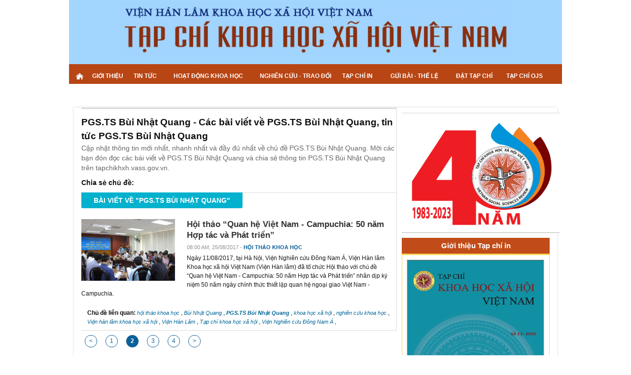

--- FILE ---
content_type: text/html
request_url: http://tapchikhxh.vass.gov.vn/tag/pgsts-bui-nhat-quang-98257/trang-2/
body_size: 9712
content:
<!DOCTYPE html> 
<html xmlns="http://www.w3.org/1999/xhtml" xml:lang="vi-vn" lang="vi-vn">
   <head>
        <meta http-equiv="Content-Type" content="text/html; charset=UTF-8"> 
        <title>PGS.TS Bùi Nhật Quang 2015 - Tin PGS.TS Bùi Nhật Quang mới nhất | tapchikhxh.vass.gov.vn</title>
        <meta name="keywords" content="PGS.TS Bùi Nhật Quang 2015, PGS.TS Bui Nhat Quang, tin PGS.TS Bui Nhat Quang, ảnh PGS.TS Bui Nhat Quang, video PGS.TS Bui Nhat Quang">
        <meta name="description" content="PGS.TS Bùi Nhật Quang 2015 - Tin PGS.TS Bui Nhat Quang mới nhất, video hình ảnh về PGS.TS Bùi Nhật Quang 2015 cập nhật liên tục tại tapchikhxh.vass.gov.vn">
                <meta name="dc.language" CONTENT="VN">
        <meta name="dc.source" CONTENT="http://tapchikhxh.vass.gov.vn">
        <meta name="dc.title" CONTENT="PGS.TS Bùi Nhật Quang 2015 - Tin PGS.TS Bùi Nhật Quang mới nhất | tapchikhxh.vass.gov.vn">
        <meta name="dc.keywords" CONTENT="PGS.TS Bùi Nhật Quang 2015, PGS.TS Bui Nhat Quang, tin PGS.TS Bui Nhat Quang, ảnh PGS.TS Bui Nhat Quang, video PGS.TS Bui Nhat Quang">
        <meta name="dc.subject" CONTENT="PGS.TS Bùi Nhật Quang 2015 - Tin PGS.TS Bùi Nhật Quang mới nhất | tapchikhxh.vass.gov.vn">
        <meta name="dc.description" CONTENT="PGS.TS Bùi Nhật Quang 2015 - Tin PGS.TS Bui Nhat Quang mới nhất, video hình ảnh về PGS.TS Bùi Nhật Quang 2015 cập nhật liên tục tại tapchikhxh.vass.gov.vn">
        <meta name="geo.region" content="VN-HN" />
        <meta name="geo.placename" content="Quận Đống Đa" />
        <meta name="geo.position" content="14.058324;108.277199" />
        <meta name="ICBM" content="14.058324, 108.277199" />
        <meta name="msvalidate.01" content="C5A0408E193093EB2DB6F1567A348779" />
        <link rel="alternate" media="handheld" href="http://m.tapchikhxh.vass.gov.vn" />
        <link type="image/x-icon" href="http://tapchikhxh.vass.gov.vn/favicon.ico?1" rel="icon">
      <link rel="stylesheet" type="text/css" href="http://tapchikhxh.vass.gov.vn/v2/public/css/main.css?8"/>
      <!--[if IE 7]>
      <link rel="stylesheet" type="text/css" href="http://tapchikhxh.vass.gov.vn/v2/public/css/ie7.css" />
      <![endif]-->
      <link rel="stylesheet" type="text/css" media="screen" href="http://tapchikhxh.vass.gov.vn/css/tizv2.css?1"> 
      <script  type="text/javascript" src="http://tapchikhxh.vass.gov.vn/v2/public/js/jquery-1.11.1.min.js"></script>
      <script  type="text/javascript" src="http://tapchikhxh.vass.gov.vn/v2/public/js/main.js"></script>
      <style>
      #ngoisao_logo a{
          background: url("http://tapchikhxh.vass.gov.vn/images/logo_image.jpg") no-repeat;
          width: 800px;
          height: 112px;
          margin-left: 99px;
      }
      #header{
          height: 130px;
          background-color: #a3d6ff;
          width: 1000px;
          margin: auto;
      }
      body {
          background: #fff;
      }
      .nav li.current{
          background: #b84514;
      }
      .nav:hover li:hover.current, .nav ul.tabs li.i-menu:hover {
          background: #a3d6ff;
      }
      .nav li.i-menu{margin-left: 0;height:auto}
      .ng-top1,.box-photo .box-style-text,.photo-style-2 p,.box-nav-cnd .cnd-ct,#kwick_1,.bgca,.box-quick-news,.nav,.box-widget-left .title-bwl{
          background: #b84514;
      }
      .accordion .description strong,.accordion strong,.box-widget-header h2 a, .box-widget-header h4 a, #ct-comment h4 a,.box-widget-header h2 a.title,.title-bwl a{
          color:#fff;
      }
      .box-Xhead{
          background: #ff0f14;
          height: 29px;
      }
      #box{
          background: none;
      }
      .joc-nav .nav{
          width: 100%;
          margin: 0 auto;
      }
      .joc-nav{
          width: 1000px;
          margin: auto;
          background: #b84514;
          height: 40px;
      }
      .nav li.i-menu a.joc-cate-5{
          width:66px!important;
      }
      .nav ul.tabs ul.joc-5{
          left: 0;
      }
      .box-widget-header .cate-title a{
          color: #000!important;
      }
      .qc-t {
            margin-top: 40px;
            height: 0;
      }
      #copyright{padding:10px 6px}      
      #copyright p{font-size: 12px;}   
      .nav ul.tabs ul{width:980px!important} 
      .nav ul.tabs ul li a{padding:0;}  
      </style>
        
                <script type="text/javascript">
        (function(){
        var isNotIpad = /iPad/gi.test(navigator.userAgent)==false;
        if (/android|blackberry|opera m|palm|phone|mobile/gi.test(navigator.userAgent)&&isNotIpad)
            document.location.href = document.location.href.replace(/(\w+\.)?tapchikhxh.vass.gov.vn/gi, 'm.tapchikhxh.vass.gov.vn');
        })();
        </script>
                <div id="fb-root"></div>
        <script>(function(d, s, id) {
          var js, fjs = d.getElementsByTagName(s)[0];
          if (d.getElementById(id)) return;
          js = d.createElement(s); js.id = id;
          js.src = "//connect.facebook.net/en_US/sdk.js#xfbml=1&appId=143356069167966&version=v2.0";
          fjs.parentNode.insertBefore(js, fjs);
        }(document, 'script', 'facebook-jssdk'));</script>
        <script type="text/javascript" src="//s7.addthis.com/js/300/addthis_widget.js#pubid=ra-526625bb6e98d76e"></script>
        
        <!-- Facebook Conversion Code for doisong -->
        <script>(function() {
        var _fbq = window._fbq || (window._fbq = []);
        if (!_fbq.loaded) {
        var fbds = document.createElement('script');
        fbds.async = true;
        fbds.src = '//connect.facebook.net/en_US/fbds.js';
        var s = document.getElementsByTagName('script')[0];
        s.parentNode.insertBefore(fbds, s);
        _fbq.loaded = true;
        }
        })();
        window._fbq = window._fbq || [];
        window._fbq.push(['track', '6035165489655', {'value':'0.00','currency':'VND'}]);
        </script>
        <noscript><img height="1" width="1" alt="" style="display:none" src="https://www.facebook.com/tr?ev=6035165489655&amp;cd[value]=0.00&amp;cd[currency]=VND&amp;noscript=1" /></noscript>
   </head>
   <body>
      <div id="box">
      <div id="header">
         <div class="header-wrap">
            <div id="ngoisao_logo">
               <h1>
                  <a title="ngoi sao, bao ngoi sao" href="http://tapchikhxh.vass.gov.vn/">
                  <strong>Tạp chí Khoa học xã hội Việt Nam</strong>
                  </a>
               </h1>
            </div>
         </div>
      </div>
      <div class="joc-nav">
         <div class="nav">
            <ul class="tabs">
               <li class="i-menu">
                  <a class="pro joc-cate-5" href="http://tapchikhxh.vass.gov.vn/" style="width: 43px!important;">
                        <img src="/images/icon-home.png" style="height: 14px;">
                  </a>
                  <ul class="joc-0">
                     <li style="float: left;">
                        <div class="box-time">
                                                       Thứ tư, ngày 21 tháng 01 năm 2026                        
                        </div>
                     </li>
                     <li>
                        <div class="box-time">
                            <a href="/rss">
                                <img src="/images/rss.png">
                            </a>
                        </div>
                        <!--<script>
                          (function() {
                            var cx = '005730582279157306324:l4pz_wc99zc';
                            var gcse = document.createElement('script');
                            gcse.type = 'text/javascript';
                            gcse.async = true;
                            gcse.src = (document.location.protocol == 'https:' ? 'https:' : 'http:') +
                                '//cse.google.com/cse.js?cx=' + cx;
                            var s = document.getElementsByTagName('script')[0];
                            s.parentNode.insertBefore(gcse, s);
                          })();
                        </script>
                        <gcse:searchbox-only></gcse:searchbox-only>
                        <style>
                           #___gcse_0 {
                           width: 330px; float: left;
                           }
                           .gsc-control-cse {
                           margin: 0; padding: 0;
                           }
                           .table .gsc-search-box {
                           margin-bottom: 2px
                           }
                           .gsc-search-box-tools .gsc-search-box .gsc-input {
                           padding-right: 3px;
                           }
                           .cse .gsc-search-button input.gsc-search-button-v2, input.gsc-search-button-v2 {
                           margin-top: 0px;
                           }
                           form.gsc-search-box {
                           margin-bottom: -2px !important;
                           }
                           .i-menu-last{
                           width: 110px!important;    
                           }
                           .nav ul.tabs ul.joc-1,.nav ul.tabs ul.joc-2,.nav ul.tabs ul.joc-3 {
                                left: 0;
                                width: 570px;
                            }
                            .nav ul.tabs ul.joc-100 {
                                left: 0;
                                width: 570px;
                            }
                           .nav ul.tabs ul.joc-4 {
                                left: 0;
                                width: 570px;
                            }
                           .nav ul.tabs ul.joc-6 {
                                left: -400px;
                                width: 1000px;
                            }
                            .nav ul.tabs ul.joc-7 {
                                left: 0;
                                width: 420px;
                            }
                            .nav ul.tabs ul.joc-8 {
                                left: 0;
                                width: 100px;
                            }
                            .nav ul.tabs ul.joc-9 {
                                left: -100px;
                                width: 370px;
                            }
                            .nav ul.tabs ul.joc-10 {
                                left: -870px;
                                width: 1000px;
                            }
                            .h-item {
                                width: 152px;
                            }
                            #box-footer-ct div.box-footer-ct1 {
                                width: 92px;
                            }
                        </style>
                        <div class="box-quick-news">
                           <a href="http://tapchikhxh.vass.gov.vn/tin24h" style="color: #FFF">
                           Tin 24h
                           </a>
                        </div>
                        <div class="box-quick-news">
                           <a href="http://tapchikhxh.vass.gov.vn/rss" style="color: #FFF">
                                RSS
                           </a>
                        </div>-->
                     </li>
                  </ul>
               </li>
               <li class="i-menu">
                    <a href="javascript:;" class="pro joc-cate-5" title="Giới thiệu">
                        <span>Giới thiệu</span>
                    </a>
                    <ul class="joc-100">
                        <li>
                            <a href="http://tapchikhxh.vass.gov.vn/thong-tin-chung-n48364.html" title="Thông tin chung">Thông tin chung</a> |                         
                        </li>
                        <li>
                            <a href="http://tapchikhxh.vass.gov.vn/chuc-nang-nhiem-vu-n50032.html" title="Chức năng, nhiệm vụ">Chức năng, nhiệm vụ</a> |   
                        </li>
                        <li>
                            <a href="http://tapchikhxh.vass.gov.vn/co-cau-to-chuc-cua-tap-chi-khxh-viet-nam-n50033.html" title="Cơ cấu tổ chức">Cơ cấu tổ chức</a> |         
                        </li>
                        <li>
                            <a href="http://tapchikhxh.vass.gov.vn/ban-lanh-dao-n50034.html" title="Ban lãnh đạo">Ban lãnh đạo</a> |            
                        </li>
                        <li>
                            <a href="http://tapchikhxh.vass.gov.vn/hoi-dong-bien-tap-n50035.html" title="Hội đồng biên tập">Hội đồng biên tập</a> |   
                        </li>
                        <li>
                            <a href="http://tapchikhxh.vass.gov.vn/quyet-dinh-ve-viec-quy-dinh-chuc-nang-nhiem-vu-quyen-han-va-co-cau-to-chuc-cua-tap-chi-khoa-hoc-xa-hoi-viet-nam-n50036.html" title="Văn bản pháp quy">Văn bản pháp quy</a>             
                        </li>
                    </ul>
                </li>
                                                                    <li class="i-menu">
                      <a style="width: 82px!important;" href="http://tapchikhxh.vass.gov.vn//tin-tuc/" class="pro joc-cate-5" title="Tin tức">
                        <span>Tin tức</span>
                      </a>
                      <ul class="joc-1">
                                                                         </ul>
                   </li>   
                                                                        <li class="i-menu">
                      <a style="width: 170px!important;" href="http://tapchikhxh.vass.gov.vn//hoat-dong-khoa-hoc/" class="pro joc-cate-5" title="Hoạt động khoa học">
                        <span>Hoạt động khoa học</span>
                      </a>
                      <ul class="joc-2">
                                                                           <li>
                            <a href="http://tapchikhxh.vass.gov.vn//hoi-thao-khoa-hoc/" title="Hội thảo khoa học">Hội thảo khoa học</a> |                         </li>
                                                  <li>
                            <a href="http://tapchikhxh.vass.gov.vn//de-tai-nghien-cuu/" title="Đề tài nghiên cứu">Đề tài nghiên cứu</a> |                         </li>
                                                  <li>
                            <a href="http://tapchikhxh.vass.gov.vn//gioi-thieu-sach/" title="Giới thiệu sách">Giới thiệu sách</a>                         </li>
                                                </ul>
                   </li>   
                                                                        <li class="i-menu">
                      <a style="width: 181px!important;" href="http://tapchikhxh.vass.gov.vn//nghien-cuu-trao-doi/" class="pro joc-cate-5" title="Nghiên cứu - Trao đổi">
                        <span>Nghiên cứu - Trao đổi</span>
                      </a>
                      <ul class="joc-3">
                                                                           <li>
                            <a href="http://tapchikhxh.vass.gov.vn//kinh-te/" title="Kinh tế">Kinh tế</a> |                         </li>
                                                  <li>
                            <a href="http://tapchikhxh.vass.gov.vn//chinh-tri/" title="Chính trị">Chính trị</a> |                         </li>
                                                  <li>
                            <a href="http://tapchikhxh.vass.gov.vn//xa-hoi/" title="Xã hội">Xã hội</a> |                         </li>
                                                  <li>
                            <a href="http://tapchikhxh.vass.gov.vn//van-hoa/" title="Văn hóa">Văn hóa</a>                         </li>
                                                </ul>
                   </li>   
                                      <li class="i-menu">
                      <a href="javascript:;" class="pro joc-cate-5">
                        <span>Tạp chí in</span>
                      </a>
                      <ul class="joc-3">
                         <li>
                            <a href="/tap-chi-da-xuat-ban/">Khoa học xã hội Việt Nam</a> |
                            <a href="/vietnam-social-sciences/">Vietnam Social Sciences</a>
                         </li>
                       </ul>
                   </li>
                                                 <li class="i-menu">
                    <a style="width: 160px!important;" href="/guibaitructuyen.html" class="pro joc-cate-5" title="Gửi bài - Thể lệ">
                        <span>Gửi bài - Thể lệ</span>
                    </a>
                </li>
                <li class="i-menu">
                    <a style="width: 80px!important;" href="/dattapchi.html" class="pro joc-cate-5" title="Đặt tạp chí">
                        <span>Đặt tạp chí</span>
                    </a>
                </li>
                <li class="i-menu i-menu-last">
                    <a style="width: 120px!important;" href="/tapchi-ojs.html" class="pro joc-cate-5" title="Tạp chí OJS">
                        <span>Tạp chí OJS</span>
                    </a>
                    <ul class="joc-3">
                        <li>
                            <p><a href="/tapchi-ojs.html">Khoa học xã hội Việt Nam OJS</a></p>
                            <p><a href="/tapchi-ojs-english.html">Vietnam Social Sciences OJS</a></p>
                        </li>
                    </ul>
                </li>
            </ul>
         </div>
         <div id="navsub"></div>
      </div>
      <div id="body">
         <div class="qc-t" style="text-align: center; margin-bottom: 10px;">
         </div>
 
<style>
.alpha,.cat-hots ul li {
    width: 639px;
}
.cat-hots{
    height:240px
}
</style>
<div class="container">
    <div id="content" class="alpha fl">
        <h1>PGS.TS Bùi Nhật Quang - Các bài viết về PGS.TS Bùi Nhật Quang, tin tức PGS.TS Bùi Nhật Quang</h1>
        <div class="tag_desc">Cập nhật thông tin mới nhất, nhanh nhất và đầy đủ nhất về chủ đề PGS.TS Bùi Nhật Quang. Mời các bạn đón đọc các bài viết về PGS.TS Bùi Nhật Quang và chia sẻ thông tin PGS.TS Bùi Nhật Quang trên tapchikhxh.vass.gov.vn. </div>
        <div class="tag_share">Chia sẻ chủ đề:<div class="addthis_native_toolbox"></div></div>
                                <h2 class="cat-title">
            <a href="javascript:void(0);" title="BÀI VIẾT VỀ PGS.TS Bùi Nhật Quang">BÀI VIẾT VỀ "PGS.TS Bùi Nhật Quang"</a>
        </h2>
                        <article class="post-item">
            <a class="thumb" href="http://tapchikhxh.vass.gov.vn/hoi-thao-quan-he-viet-nam-campuchia-50-nam-hop-tac-va-phat-trien-n50101.html" title="Hội thảo “Quan hệ Việt Nam - Campuchia: 50 năm Hợp tác và Phát triển”">
                <img width="190" height="125" src="http://admin.tapchikhxh.vass.gov.vn/upload/2018/02/26/hoi-thao27-2.jpg" alt="Hội thảo “Quan hệ Việt Nam - Campuchia: 50 năm Hợp tác và Phát triển”" onerror="this.src='http://tapchikhxh.vass.gov.vn/images/no-image-small.jpg'">
            </a>
            <h3 class="title df">
                <a class="df" href="http://tapchikhxh.vass.gov.vn/hoi-thao-quan-he-viet-nam-campuchia-50-nam-hop-tac-va-phat-trien-n50101.html" title="Hội thảo “Quan hệ Việt Nam - Campuchia: 50 năm Hợp tác và Phát triển”">
                    Hội thảo “Quan hệ Việt Nam - Campuchia: 50 năm Hợp tác và Phát triển”                                    </a>
            </h3>
            <div class="date">
                08:00 AM, 25/08/2017 - 
                <a href="http://tapchikhxh.vass.gov.vn/hoi-thao-khoa-hoc/" title="Hội thảo khoa học">Hội thảo khoa học</a>
            </div>
            <p>Ngày 11/08/2017, tại Hà Nội, Viện Nghiên cứu Đông Nam Á, Viện Hàn lâm Khoa học xã hội Việt Nam (Viện Hàn lâm) đã tổ chức Hội thảo với chủ đề “Quan hệ Việt Nam - Campuchia: 50 năm Hợp tác và Phát triển” nhân dịp kỷ niệm 50 năm ngày chính thức thiết lập quan hệ ngoại giao Việt Nam - Campuchia.</p>
        </article>
        <p class="tag_in_item">
            <font class="fwb">Chủ đề liên quan: </font>
                            <span>
                    <a href="http://tapchikhxh.vass.gov.vn/tag/hoi-thao-khoa-hoc-98249" title="hội thảo khoa học">
                        hội thảo khoa học                    </a>
                </span>, 
                            <span>
                    <a href="http://tapchikhxh.vass.gov.vn/tag/bui-nhat-quang-98256" title="Bùi Nhật Quang">
                        Bùi Nhật Quang                    </a>
                </span>, 
                            <span>
                    <a href="http://tapchikhxh.vass.gov.vn/tag/pgsts-bui-nhat-quang-98257" title="PGS.TS Bùi Nhật Quang">
                        <b>PGS.TS Bùi Nhật Quang</b>                    </a>
                </span>, 
                            <span>
                    <a href="http://tapchikhxh.vass.gov.vn/tag/khoa-hoc-xa-hoi-98202" title="khoa học xã hội">
                        khoa học xã hội                    </a>
                </span>, 
                            <span>
                    <a href="http://tapchikhxh.vass.gov.vn/tag/nghien-cuu-khoa-hoc-98258" title="nghiên cứu khoa học">
                        nghiên cứu khoa học                    </a>
                </span>, 
                            <span>
                    <a href="http://tapchikhxh.vass.gov.vn/tag/vien-han-lam-khoa-hoc-xa-hoi-98259" title="Viện hàn lâm khoa học xã hội">
                        Viện hàn lâm khoa học xã hội                    </a>
                </span>, 
                            <span>
                    <a href="http://tapchikhxh.vass.gov.vn/tag/vien-han-lam-98199" title="Viện Hàn Lâm">
                        Viện Hàn Lâm                    </a>
                </span>, 
                            <span>
                    <a href="http://tapchikhxh.vass.gov.vn/tag/tap-chi-khoa-hoc-xa-hoi-98200" title="Tạp chí khoa học xã hội">
                        Tạp chí khoa học xã hội                    </a>
                </span>, 
                            <span>
                    <a href="http://tapchikhxh.vass.gov.vn/tag/vien-nghien-cuu-dong-nam-a-98260" title="Viện Nghiên cứu Đông Nam Á">
                        Viện Nghiên cứu Đông Nam Á                    </a>
                </span>, 
                    </p>
                <div class="web-pagination">
            <a title="Về trang đầu" href="http://tapchikhxh.vass.gov.vn/tag/pgsts-bui-nhat-quang-98257">&lt;</a>
                            <a title="Về trang đầu" href="http://tapchikhxh.vass.gov.vn/tag/pgsts-bui-nhat-quang-98257">1</a>
                        <font title="Trang 2" class="current" href="http://tapchikhxh.vass.gov.vn/tag/pgsts-bui-nhat-quang-98257//">2</font>
            <a title="Trang 3" href="http://tapchikhxh.vass.gov.vn/tag/pgsts-bui-nhat-quang-98257/trang-3/">3</a>
            <a title="Trang 4" href="http://tapchikhxh.vass.gov.vn/tag/pgsts-bui-nhat-quang-98257/trang-4/">4</a>
            <a title="Trang tiếp theo" href="http://tapchikhxh.vass.gov.vn/tag/pgsts-bui-nhat-quang-98257/trang-3/">&gt;</a>
        </div>
    </div><!--end: #content-->
    <div id="navbar">
    <div style="margin:10px 0">
         <img src="http://admin.tapchikhxh.vass.gov.vn/upload/2023/07/28/bieu_trung_tc_khxh_vn_28072023111753.png" style="width:320px"/>
    </div>
    <style>
    .star-right-mod-title {
        text-align: center;
        margin: 0px;
        padding: 5px;
        background-color: #c24c19;
        color: #fff;
        background-position: left -2px;
        border-radius: 0px 0px 0px 0px;
        border-bottom: 2px solid #fbd556;
        font-size: 15px;
    }
    .star-right-mod-content {
        background-color: #fff;
        border-radius: 0px 0px 0px 0px;
        padding: 8px;
        margin-bottom: 10px;
        border: 1px solid #fbd556;
    }
    .star-list-news1 li{background: none;padding-left: 0;}
    </style>
        <div class="star-right-mod ">
       <h3 class="star-right-mod-title">Giới thiệu Tạp chí in</h3>
       <div style="clear:both"></div>
       <div class="star-right-mod-content">
          <div id="k2ModuleBox260" class="k2ModuleBox" style="">
                                                    <!--Tin noi bat lon-->
             <div style="float:left;  width:277px; padding-right:10px;" class="tintuc_highlight">
                <a class="moduleItemImage" href="http://tapchikhxh.vass.gov.vn/tap-chi-khoa-hoc-xa-hoi-viet-nam-so-12-2025-n50619.html" title="Tạp chí Khoa học xã hội Việt Nam. Số 12 - 2025">
                <img src="http://admin.tapchikhxh.vass.gov.vn/upload/2026/01/15/tckhxhvn-12-2025_15012026160841.jpg" alt="Tạp chí Khoa học xã hội Việt Nam. Số 12 - 2025" style="float:left; margin-right:7px; margin-bottom:7px; padding:2px;  background-color:#eee;width: 277px;height:390px">
                </a>
                <div class="title" style="font-weight:bold; font-size:13px;border-bottom: 1px dotted #d0d0d0;padding-bottom:10px;"><a href="http://tapchikhxh.vass.gov.vn/tap-chi-khoa-hoc-xa-hoi-viet-nam-so-12-2025-n50619.html" title="Tạp chí Khoa học xã hội Việt Nam. Số 12 - 2025">Tạp chí Khoa học xã hội Việt Nam. Số 12 - 2025</a></div>
             </div>
             <!--het tin noi bat-->
                                      <!--list tin-->
             <div style="float:left; width:277px; margin-top:7px;" class="tintuc_others">
                <div>
                   <ul class="star-list-news">
                                                                  <li>
                         <a title="Tạp chí Khoa học xã hội Việt Nam. Số 11 - 2025" href="http://tapchikhxh.vass.gov.vn/tap-chi-khoa-hoc-xa-hoi-viet-nam-so-11-2025-n50605.html">Tạp chí Khoa học xã hội Việt Nam. Số 11 - 2025</a>
                      </li>
                                                                  <li>
                         <a title="Tạp chí Khoa học xã hội Việt Nam. Số 10 - 2025" href="http://tapchikhxh.vass.gov.vn/tap-chi-khoa-hoc-xa-hoi-viet-nam-so-10-2025-n50604.html">Tạp chí Khoa học xã hội Việt Nam. Số 10 - 2025</a>
                      </li>
                                                                  <li>
                         <a title="Tạp chí Khoa học xã hội Việt Nam. Số 9 - 2025" href="http://tapchikhxh.vass.gov.vn/tap-chi-khoa-hoc-xa-hoi-viet-nam-so-9-2025-n50600.html">Tạp chí Khoa học xã hội Việt Nam. Số 9 - 2025</a>
                      </li>
                                                                  <li>
                         <a title="Tạp chí Khoa học xã hội Việt Nam. Số 8 - 2025" href="http://tapchikhxh.vass.gov.vn/tap-chi-khoa-hoc-xa-hoi-viet-nam-so-8-2025-n50594.html">Tạp chí Khoa học xã hội Việt Nam. Số 8 - 2025</a>
                      </li>
                                                                  <li>
                         <a title="Tạp chí Khoa học xã hội Việt Nam. Số 7 - 2025" href="http://tapchikhxh.vass.gov.vn/tap-chi-khoa-hoc-xa-hoi-viet-nam-so-7-2025-n50593.html">Tạp chí Khoa học xã hội Việt Nam. Số 7 - 2025</a>
                      </li>
                                         </ul>
                </div>
             </div>
             <!--het list tin-->
             <div style="clear:both"></div>
          </div>
       </div>
    </div>
            <div class="star-right-mod ">
       <!--<h3 class="star-right-mod-title">VIETNAM SOCIAL SCIENCES</h3>-->
       <div style="clear:both"></div>
       <div class="star-right-mod-content">
          <div id="k2ModuleBox260" class="k2ModuleBox" style="">
                                                    <!--Tin noi bat lon-->
             <div style="float:left;  width:277px; padding-right:10px;" class="tintuc_highlight">
                <a class="moduleItemImage" href="http://tapchikhxh.vass.gov.vn/vietnam-social-sciences-review-no-3-2025-n50606.html" title="Vietnam Social Sciences Review. No. 3 - 2025">
                <img src="http://admin.tapchikhxh.vass.gov.vn/upload/2025/12/03/vietnam-social-sciences-review-03-2025_03122025004132.jpg" alt="Vietnam Social Sciences Review. No. 3 - 2025" style="float:left; margin-right:7px; margin-bottom:7px; padding:2px;  background-color:#eee;width: 277px;height:390px">
                </a>
                <div class="title" style="font-weight:bold; font-size:13px;border-bottom: 1px dotted #d0d0d0;padding-bottom:10px;"><a href="http://tapchikhxh.vass.gov.vn/vietnam-social-sciences-review-no-3-2025-n50606.html" title="Vietnam Social Sciences Review. No. 3 - 2025">Vietnam Social Sciences Review. No. 3 - 2025</a></div>
             </div>
             <!--het tin noi bat-->
                                      <!--list tin-->
             <div style="float:left; width:277px; margin-top:7px;" class="tintuc_others">
                <div>
                   <ul class="star-list-news">
                                                                  <li>
                         <a title="Vietnam Social Sciences Review. No. 1 - 2025" href="http://tapchikhxh.vass.gov.vn/vietnam-social-sciences-review-no-1-2025-n50573.html">Vietnam Social Sciences Review. No. 1 - 2025</a>
                      </li>
                                                                  <li>
                         <a title="Vietnam Social Sciences Review. No. 4 - 2024" href="http://tapchikhxh.vass.gov.vn/vietnam-social-sciences-review-no-4-2024-n50572.html">Vietnam Social Sciences Review. No. 4 - 2024</a>
                      </li>
                                                                  <li>
                         <a title="Vietnam Social Sciences Review. No. 3 - 2024" href="http://tapchikhxh.vass.gov.vn/vietnam-social-sciences-review-no-3-2024-n50556.html">Vietnam Social Sciences Review. No. 3 - 2024</a>
                      </li>
                                                                  <li>
                         <a title="Vietnam Social Sciences Review. No. 2 - 2024" href="http://tapchikhxh.vass.gov.vn/vietnam-social-sciences-review-no-2-2024-n50555.html">Vietnam Social Sciences Review. No. 2 - 2024</a>
                      </li>
                                                                  <li>
                         <a title="Vietnam Social Sciences Review. No. 1 - 2024" href="http://tapchikhxh.vass.gov.vn/vietnam-social-sciences-review-no-1-2024-n50554.html">Vietnam Social Sciences Review. No. 1 - 2024</a>
                      </li>
                                         </ul>
                </div>
             </div>
             <!--het list tin-->
             <div style="clear:both"></div>
          </div>
       </div>
    </div>
            <div class="star-right-mod ">
       <h3 class="star-right-mod-title" style="border: none;">HỘI THẢO - HỘI NGHỊ</h3>
       <div style="clear:both"></div>
       <div class="star-right-mod-content" style="border: none;padding: 0;">
          <div id="k2ModuleBox260" class="k2ModuleBox" style="">
             <div style="float:left; width:100%; margin-top:7px;text-align: justify;" class="tintuc_others">
                <div>
                   <ul class="star-list-news star-list-news1" style="margin-left: 0;">
                                                                  <li>
                         <span style="color: #ba6162;">* </span><a title="Hội thảo khoa học “Nâng tầm các tạp chí của Viện Hàn lâm Khoa học xã hội Việt Nam gắn với phát triển khoa học, công nghệ, đổi mới sáng tạo và chuyển đổi số trong kỷ nguyên mới”" href="http://tapchikhxh.vass.gov.vn/hoi-thao-khoa-hoc-nang-tam-cac-tap-chi-cua-vien-han-lam-khoa-hoc-xa-hoi-viet-nam-gan-voi-phat-trien-khoa-hoc-cong-nghe-doi-moi-sang-tao-va-chuyen-doi-so-trong-ky-nguyen-moi-n50565.html">Hội thảo khoa học “Nâng tầm các tạp chí của Viện Hàn lâm Khoa học xã hội Việt Nam gắn với phát triển khoa học, công nghệ, đổi mới sáng tạo và chuyển đổi số trong kỷ nguyên mới”</a>
                      </li>
                                                                  <li>
                         <span style="color: #ba6162;">* </span><a title="Gặp mặt Kỷ niệm 99 năm Ngày Báo chí Cách mạng Việt Nam (21/6/1925-21/6/2024) và Hội thảo khoa học “Các Tạp chí khoa học của Viện Hàn lâm Khoa học xã hội Việt Nam với việc chuyển đổi số, nâng cao chất lượng và gia nhập hệ thống cơ sở dữ liệu quốc tế”" href="http://tapchikhxh.vass.gov.vn/[base64].html">Gặp mặt Kỷ niệm 99 năm Ngày Báo chí Cách mạng Việt Nam (21/6/1925-21/6/2024) và Hội thảo khoa học “Các Tạp chí khoa học của Viện Hàn lâm Khoa học xã hội Việt Nam với việc chuyển đổi số, nâng cao chất lượng và gia nhập hệ thống cơ sở dữ liệu quốc tế”</a>
                      </li>
                                                                  <li>
                         <span style="color: #ba6162;">* </span><a title="Hội thảo nâng cao năng lực Xây dựng tầm nhìn và chiến lược trong lĩnh vực khoa học xã hôi dưới góc nhìn của UNESCO" href="http://tapchikhxh.vass.gov.vn/hoi-thao-nang-cao-nang-luc-xay-dung-tam-nhin-va-chien-luoc-trong-linh-vuc-khoa-hoc-xa-hoi-duoi-goc-nhin-cua-unesco-n50531.html">Hội thảo nâng cao năng lực Xây dựng tầm nhìn và chiến lược trong lĩnh vực khoa học xã hôi dưới góc nhìn của UNESCO</a>
                      </li>
                                                                  <li>
                         <span style="color: #ba6162;">* </span><a title="Hội thảo khoa học “Những thành tựu lớn về nghiên cứu khoa học xã hội và nhân văn của Viện Hàn lâm Khoa học xã hội Việt Nam giai đoạn 1953-2023”" href="http://tapchikhxh.vass.gov.vn/hoi-thao-khoa-hoc-nhung-thanh-tuu-lon-ve-nghien-cuu-khoa-hoc-xa-hoi-va-nhan-van-cua-vien-han-lam-khoa-hoc-xa-hoi-viet-nam-giai-doan-1953-2023-n50530.html">Hội thảo khoa học “Những thành tựu lớn về nghiên cứu khoa học xã hội và nhân văn của Viện Hàn lâm Khoa học xã hội Việt Nam giai đoạn 1953-2023”</a>
                      </li>
                                                                  <li>
                         <span style="color: #ba6162;">* </span><a title="Khai mạc Hội thảo khoa học "Định dạng bản sắc Ninh Bình gắn với xây dựng thương hiệu địa phương"" href="http://tapchikhxh.vass.gov.vn/khai-mac-hoi-thao-khoa-hoc-dinh-dang-ban-sac-ninh-binh-gan-voi-xay-dung-thuong-hieu-dia-phuong-n50504.html">Khai mạc Hội thảo khoa học "Định dạng bản sắc Ninh Bình gắn với xây dựng thương hiệu địa phương"</a>
                      </li>
                                         </ul>
                </div>
             </div>
             <div style="clear:both"></div>
          </div>
       </div>
    </div>
            <div class="star-right-mod ">
       <h3 class="star-right-mod-title">Tin Ảnh</h3>
       <div style="clear:both"></div>
       <div class="star-right-mod-content">
       <div id="k2ModuleBox243" class="k2ModuleBox" style="">
                                                    <!--Tin noi bat lon-->
             <div style="float:left;  width:277px; padding-right:10px;" class="tintuc_highlight">
                <a class="moduleItemImage" href="http://tapchikhxh.vass.gov.vn/chum-anh-le-ky-niem-40-nam-ngay-thanh-lap-tap-chi-khoa-hoc-xa-hoi-viet-nam-va-hoi-thao-khoa-hoc-n50536.html" title="Chùm ảnh Lễ kỷ niệm 40 năm ngày thành lập Tạp chí Khoa học Xã hội Việt Nam và Hội thảo khoa học">
                <img src="http://admin.tapchikhxh.vass.gov.vn/upload/2023/12/20/40-nam-1_20122023123432.jpg" alt="Chùm ảnh Lễ kỷ niệm 40 năm ngày thành lập Tạp chí Khoa học Xã hội Việt Nam và Hội thảo khoa học" style="float:left; margin-right:7px; margin-bottom:7px; padding:2px;  background-color:#eee;width: 277px;height:199px">
                </a>
                <div class="title" style="font-weight:bold; font-size:13px;border-bottom: 1px dotted #d0d0d0;padding-bottom:10px;"><a href="http://tapchikhxh.vass.gov.vn/chum-anh-le-ky-niem-40-nam-ngay-thanh-lap-tap-chi-khoa-hoc-xa-hoi-viet-nam-va-hoi-thao-khoa-hoc-n50536.html" title="Chùm ảnh Lễ kỷ niệm 40 năm ngày thành lập Tạp chí Khoa học Xã hội Việt Nam và Hội thảo khoa học">Chùm ảnh Lễ kỷ niệm 40 năm ngày thành lập Tạp chí Khoa học Xã hội Việt Nam và Hội thảo khoa học</a></div>
             </div>
             <!--het tin noi bat-->
                                      <!--list tin-->
             <div style="float:left; width:277px; margin-top:7px;" class="tintuc_others">
                <div>
                   <ul class="star-list-news">
                                                                  <li>
                         <a title="LỄ KỶ NIỆM 30 NĂM THÀNH LẬP TCKHXH VN" href="http://tapchikhxh.vass.gov.vn/le-ky-niem-30-nam-thanh-lap-tckhxh-vn-n40187.html">LỄ KỶ NIỆM 30 NĂM THÀNH LẬP TCKHXH VN</a>
                      </li>
                                                                  <li>
                         <a title="Tạp chí Khoa học xã hội Việt Nam tổ chức thăm quan huyện đảo Cô Tô, Quảng Ninh, tháng 7 năm 2015" href="http://tapchikhxh.vass.gov.vn/tap-chi-khoa-hoc-xa-hoi-viet-nam-to-chuc-tham-quan-huyen-dao-co-to-quang-ninh-thang-7-nam-2015-n39993.html">Tạp chí Khoa học xã hội Việt Nam tổ chức thăm quan huyện đảo Cô Tô, Quảng Ninh, tháng 7 năm 2015</a>
                      </li>
                                         </ul> 
                </div>
             </div>
             <!--het list tin-->
             <div style="clear:both"></div>
          </div>   
       </div>
    </div>
        <div class="star-right-mod ">
       <h3 class="star-right-mod-title">Liên kết</h3>
       <div style="clear:both"></div>
       <div class="star-right-mod-content">
          <script type="text/javascript">
             <!--
                 function selectLinks(value){
                     if(value != "") {
                         window.open(value, '_blank');
                     }
                 } 
             //-->
          </script>
          <div style="text-align: center;">
             <select class="selectbox_style" style="width:100%" onchange="selectLinks(this.value);">
                <option value="">-- Chọn liên kết --</option>
                <option value="http://42.112.40.170/opac/">Thư viện Quốc gia</option>
                <option value="http://opac.issi.vass.gov.vn/">Thư viện Khoa học xã hội</option>
                <option value="https://www.loc.gov/">Thư viện Quốc hội Mỹ</option>
                <option value="http://www.bl.uk/">Thư viện Anh</option>
                <option value="http://www.nlb.gov.sg/">Thư viện Quốc gia Singapore</option>
                                <option value="http://www.vjol.info/index.php/index/index">Tạp chí khoa học Việt Nam Trực tuyến</option>
                <option value="http://www.tapchicongsan.org.vn/">Tạp chí Cộng sản</option>
                <option value="http://lyluanchinhtri.vn/">Tạp chí Lý luận chính trị</option>
                
                <option value="http://tcnn.vn/plus.aspx/vi/1">Tạp chí Tổ chức nhà nước</option>
                <option value="http://tcdcpl.moj.gov.vn/Pages/home.aspx">Tạp chí Dân chủ và Pháp luật</option>
                <option value="http://kinhtevadubao.vn">Tạp chí Kinh tế và dự báo</option>
                <option value="http://tapchitaichinh.vn">Tạp chí Tài chính</option>
                <option value="http://tapchicongthuong.vn/">Tạp chí Công Thương</option>
                <option value="http://www.tapchikhoahocnongnghiep.vn">Tạp chí Nông nghiệp và Phát triển nông thôn</option>
                <option value="http://ictvietnam.vn">Tạp chí Thông tin và Truyền thông</option>
                <option value="http://laodongxahoi.net">Tạp chí Lao động và Xã hội</option>
                <option value="http://vhnt.org.vn">Tạp chí Văn hóa Nghệ thuật</option>
                <option value="https://tapchigiaoduc.moet.edu.vn">Tạp chí Giáo dục</option>
                
                <option value="https://js.vnu.edu.vn/">Tạp chí Khoa học (Đại học Quốc gia Hà Nội)</option>
                <option value="http://ktpt.edu.vn/">Tạp chí Kinh tế & Phát triển</option>
                <option value="http://vanhoanghean.com.vn/">Tạp chí Văn hoá Nghệ An</option>
                <option value="http://viendantochoc.vass.gov.vn/noidung/tapchi/Lists/tapchi/View_Detail.aspx?ItemID=10">Tạp chí Dân tộc học</option>
                <option value="http://ies.vass.gov.vn/noidung/TapChi/Pages/baiviet.aspx?so=23&nam=20">Tạp chí Nghiên cứu Châu Âu</option>
                <option value="http://vienngonnguhoc.gov.vn/tin-tuc/tong-muc-luc-cac-so.aspx">Tạp chí Ngôn ngữ </option>
                <option value="http://vienvanhoc.vass.gov.vn/Pages/Default.aspx">Tạp chí Nghiên cứu Văn học</option>
                <option value="http://bachkhoatoanthu.vass.gov.vn/noidung/anpham/Lists/baiviettoanvan/View_Detail.aspx">Tạp chí Từ điển học và Bách khoa thư</option>
                <option value="http://gass.edu.vn/Category.aspx?CatdID=249&IDMenu=249&CatdIDParent=249">Tạp chí Nhân lực Khoa học xã hội</option>
                <option value="http://ios.vass.gov.vn/noidung/tapchi/Lists/ToaSoanTapChi/View_Detail.aspx?ItemID=1">Tạp chí Xã hội học</option>
                <option value="http://vie.vass.gov.vn/tapchi/Pages/tap-chi-kinh-te-viet-nam.aspx">Tạp chí Nghiên cứu Kinh tế</option>
                <option value="http://vncvanhoa.vass.gov.vn/noidung/TapChi/Pages/Default.aspx">Tạp chí Văn hoá dân gian</option>
                <option value="http://ifgs.org.vn/tap-chi-nghien-cuu-gia-dinh-va-gioi/">Tạp chí Nghiên cứu Gia đình và giới</option>
                <option value="http://iames.gov.vn/iames/tap-chi-nghien-cuu-chau-phi-va-trung-dong/">Tạp chí Nghiên cứu Châu Phi và Trung Đông</option>
                <option value="http://khaocohoc.gov.vn/tap-chi-thu-vien">Tạp chí Khảo cổ học</option>
                <option value="http://vnics.org.vn/Default.aspx?ctl=Articles&mID=52">Tạp chí Nghiên cứu Trung Quốc</option>
                <option value="http://ies.vass.gov.vn/noidung/TapChi/Pages/baiviet.aspx?so=23&nam=20">Tạp chí Nghiên cứu Châu Âu</option>
                <option value="http://www.hannom.org.vn/default.asp?CatID=7">Tạp chí Hán - Nôm</option>
                <option value="http://isl.vass.gov.vn/noidung/anpham/Lists/TapChiNNVaPL/View_Detail.aspx">Tạp chí Nhà nước và Pháp luật</option>
                <option value="http://isscr.vass.gov.vn/noidung/tapchi/Pages/default.aspx">Tạp chí Khoa học xã hội miền Trung</option>
                <option value="http://www.vjol.info/index.php/khxh">Tạp chí Khoa học xã hội TP. Hồ Chí Minh</option>
                <option value="http://viisas.vass.gov.vn/noidung/anpham/Lists/TapChiAnDo/View_Detail.aspx">Tạp chí Nghiên cứu Ấn Độ và Châu Á</option>
                <option value="http://ihs.vass.gov.vn/noidung/tapchi/Lists/TapChiSoMoi/view_detail.aspx">Tạp chí Nghiên cứu Con người</option>
                <option value="http://ihgeo.vass.gov.vn/Contents/anpham/Lists/GioiThieuTapChi/View_Detail.aspx">Tạp chí Nghiên cứu Địa lý nhân văn</option>
                <option value="http://www.inas.gov.vn/muc-luc-tap-chi.html">Tạp chí Nghiên cứu Đông Bắc Á</option>
                <option value="http://iseas.vass.gov.vn/noidung/tintuc/Lists/GioiThieuTapChi/View_Detail.aspx?ItemID=3">Tạp chí Nghiên cứu Đông Nam Á</option>
                <option value="http://vie.vass.gov.vn/gioithieu/Pages/bai-viet-ve-phong-ban.aspx?ItemID=2">Tạp chí Nghiên cứu Kinh tế</option>
                <option value="http://www.vjol.info/index.php/hists">Tạp chí Nghiên cứu Lịch sử</option>
                <option value="http://www.vjol.info/index.php/rsr">Tạp chí Nghiên cứu Tôn giáo</option>
                <option value="http://iwep.vass.gov.vn/tap-chi/Pages/tap-chi.aspx">Tạp chí Những vấn đề kinh tế và chính trị thế giới</option>
                <option value="http://irsd.vass.gov.vn/tapchi/Pages/tap-chi.aspx">Tạp chí Phát triển bền vững Vùng</option>
                <option value="http://issi.vass.gov.vn/noidung/TapChi/Pages/Default.aspx">Tạp chí Thông tin Khoa học xã hội</option>
                <option value="http://philosophy.vass.gov.vn/news/An-pham.html">Tạp chí Triết học</option>
             </select>
          </div>
       </div>
    </div>

    <div class="star-right-mod ">
      <ul class="fr" style="width: 100%;">
         <li>
                     </li>
      </ul>
   </div>
    
    <!--<div style="margin: 3px 0;">
        <img src="/images/quangcao.jpg"/>
    </div>-->
</div>    <div class="height12"></div>
    <div class="height15"></div>
    <div class="clearfix"></div>    
</div><!--end: .container-->
<div class="clear"></div>
         <div class="clear"></div>
         <div style="background-color: #cc0202;height:10px"></div>
         <div id="copyright" style="color:#808080; font-size:10px;text-align:left;background-color: #e4eff5;">
            <strong style="color: #cc0202;font-size: 17px;">Tạp chí Khoa học xã hội Việt Nam</strong>
            <p>Tổng biên tập: PGS.TS. Nguyễn Duy Lợi</p>
            <p>Giấy phép hoạt động báo chí: số 114/GP-BTTTT</p>
            <p>do Bộ Thông tin và Truyền thông cấp ngày 22 tháng 4 năm 2013.</p>
            <p>Địa chỉ: 26 Lý Thường Kiệt, Hoàn Kiếm, Hà Nội, Việt Nam</p>
            <p>Điện thoại: (84) 439365703 - Fax: (84) 439365707</p>
         </div>
         <script type="text/javascript" src="http://tapchikhxh.vass.gov.vn/v2/public/js/utilities.js?v=1"></script>
         <script type="text/javascript">
         $(function() {
            $( ".joc-nav" ).mouseout(
              function() {
                $( '.icon-home' ).addClass('current');
              }
            );
            $('#show_reference').click(function(){
                $('#citationOutput').hide();
                $('#citationOutput_full').show();
                $(this).hide();
            });
        });
         </script>
      </div>
      
      <!-- Begin comScore Tag -->
        <script>
          var _comscore = _comscore || [];
          _comscore.push({ c1: "8", c2: "19747654" ,c3: "1000000000000000001" });
          (function() {
            var s = document.createElement("script"), el = document.getElementsByTagName("script")[0]; s.async = true;
            s.src = (document.location.protocol == "https:" ? "https://sb" : "http://b") + ".scorecardresearch.com/beacon.js";
            el.parentNode.insertBefore(s, el);
          })();
        </script>
        <noscript>
          <img src="http://b.scorecardresearch.com/p?c1=8&c2=19747654&c3=1000000000000000001&c15=&cv=2.0&cj=1" />
        </noscript>
        <!-- End comScore Tag -->
   </body>
</html>

--- FILE ---
content_type: text/css
request_url: http://tapchikhxh.vass.gov.vn/v2/public/css/main.css?8
body_size: 14240
content:
a, abbr, acronym, address, applet, article, aside, audio, b, big, blockquote, body, canvas, caption, center, cite, code, dd, del, details, dfn, dialog, div, dl, dt, em, embed, fieldset, figcaption, figure, font, footer, form, h1, h2, h3, h4, h5, h6, header, hgroup, hr, html, i, iframe, img, ins, kbd, label, legend, li, mark, menu, meter, nav, object, ol, output, p, pre, progress, q, rp, rt, ruby, s, samp, section, small, span, strike, strong, sub, summary, sup, /*table,*/ tbody, td, tfoot, th, thead, time, tr, tt, u, ul, var, video, xmp {
    /*border: 0;*/
    margin: 0;
    padding: 0;
    font-size: 100%;
}
html, body {
    height: 100%;
}
@font-face {
    font-family: "UVNBinhDuong";
    /*src: url('../fonts/UVNBinhDuong.TTF') format("truetype");*/
    src: url('../../../css/widget/fonts/UTM_Avo.eot');
    src: local('☺'),
    url('../../../css/widget/fonts/UTM_Avo.ttf') format('truetype'),
    url('../../../css/widget/fonts/UTM_Avo.woff') format('woff'),
    url('../../../css/widget/fonts/UTM_Avo.svg#UTM_Avo') format('svg');
}
@font-face {
    font-family: 'UTM_Avo';
    src: url('../../../css/widget/fonts/UTM_Avo.eot');
    src: local('☺'),
    url('../../../css/widget/fonts/UTM_Avo.ttf') format('truetype'),
    url('../../../css/widget/fonts/UTM_Avo.woff') format('woff'),
    url('../../../css/widget/fonts/UTM_Avo.svg#UTM_Avo') format('svg');
}
@font-face {
    font-family: 'UTM_Avo_B';
    src: url('../../../css/widget/fonts/UTM_AvoBold.eot');
    src: local('☺'),
    url('../../../css/widget/fonts/UTM_AvoBold.ttf') format('truetype'),
    url('../../../css/widget/fonts/UTM_AvoBold.woff') format('woff'),
    url('../../../css/widget/fonts/UTM_AvoBold.svg#UTM_AvoBold') format('svg');
}
article, aside, details, figcaption, figure, footer, header, hgroup, menu, nav, section {
    display: block;
}
b, strong {
    font-weight: bold;
}
img {
    color: transparent;
    font-size: 0;
    vertical-align: middle;
    -ms-interpolation-mode: bicubic;
}
ol, ul {
    list-style: none;
}
li {
    display: list-item;
}
table {
    border-collapse: collapse;
    border-spacing: 0;
}
th, td, caption {
    font-weight: normal;
    vertical-align: top;
    text-align: left;
}
q {
    quotes: none;
}
q:before, q:after {
    content: '';
    content: none;
}
sub, sup, small {
    font-size: 75%;
}
sub, sup {
    line-height: 0;
    position: relative;
    vertical-align: baseline;
}
sub {
    bottom: -0.25em;
}
sup {
    top: -0.5em;
}
svg {
    overflow: hidden;
}
body {
    background: #e3e3e3;
    font-family: Arial, Helvetica, sans-serif;
    font-size: 13px;
    color: #111
}
a {
    text-decoration: none;
    color: #111
}
a:hover {
    text-decoration: underline
}
a.title {
    font-weight: bold
}
.clear {
    clear: both;
}
#box {
    background: url("../images/bg-joc2.png") repeat-x;
    background-position:0 -190px;
}
#box-icon {
    height: 25px;
    background: #e3e3e3;
}
.box-icon-wrap {
    width: 1000px;
    margin: auto;
    position: relative;
    padding: 3px;
}
.box-icon-wrap div {
    float: left;
}
.box-icon-wrap a {
    margin: 1px 15px 0 0;
    padding: 2px 15px 0 22px;
    float: left;
    font-weight: normal;
    border-right: 1px solid #aaa;
    text-decoration: none;
    color: #202020;
}
.box-icon-wrap a:hover {
    text-decoration: underline;
}
.box-icon-wrap .tin-moi{
    background: url('../images/icon/tinmoi.png') no-repeat;
}
.box-icon-wrap .tin-moi:hover{
    background: url('../images/icon/tinmoi-hover.png') no-repeat;
}
.box-icon-wrap .suc-khoe-nhi{
    background: url('../images/icon/suckhoenhi-hover.png') no-repeat;
}
.box-icon-wrap .suc-khoe-nhi:hover{
    background: url('../images/icon/suckhoenhi.png') no-repeat;
}
.box-icon-wrap .phap-luat{
    background: url('../images/icon/dspl.png') no-repeat;
}
.box-icon-wrap .phap-luat:hover{
    background: url('../images/icon/dspl-hover.png') no-repeat;
}
.box-icon-wrap .nguoi-dua-tin{
    background: url('../images/icon/nguoiduatin.png') no-repeat;
}
.box-icon-wrap .nguoi-dua-tin:hover{
    background: url('../images/icon/nguoiduatin-hover.png') no-repeat;
}
.box-icon-wrap .gia-dinh{
    background: url('../images/icon/giadinh.png') no-repeat;
}
.box-icon-wrap .gia-dinh:hover{
    background: url('../images/icon/giadinh-hover.png') no-repeat;
}
.box-icon-wrap .xa-hoi{
    background: url('../images/icon/xahoi.png') no-repeat;
}
.box-icon-wrap .xa-hoi:hover{
    background: url('../images/icon/xahoi-hover.png') no-repeat;
}
.box-icon-wrap .ngoi-sao{
    background: url('../images/icon/ngoisao.png') no-repeat;
}
.box-icon-wrap .ngoi-sao:hover{
    background: url('../images/icon/ngoisao-hover.png') no-repeat;
}
#header {
    height: 101px;
    background-color: #fff;
}
.header-wrap {
    width: 1000px;
    margin: 0 auto;
    position: relative;
    background-position: -181px -738px;
}

.header-box {
    position: absolute;
    top: 15px;
    right: 0;
    height: 70px;
    overflow: hidden;
}

.header-box a {
    color: #fff;
}

.header-box img {
    height: 100%;
    width: auto;
    float: left;
}

.header-box div {
    margin-left: 5px;
    float: left;
    width: 170px;
    font-weight: bold;
    font-size: 12px;
    line-height: 20px;
}

.header-box .header {
    text-decoration: underline;
    font-size: 18px;
    margin: 2px 0 10px;
}

#ngoisao_logo {
    padding: 3px 0 0;
    width: 270px;
    float: left;
}

.header-wrap center {
    padding-top: 5px;
}

#logo a {
    display: block;
    text-indent: -99999px;
    background: url("../images/8bg-joc-Tet-2016.png") no-repeat; background-position:-138px -112px;
    width: 285px;
    height: 98px;    
}
#ngoisao_logo a {
    display: block;
    text-indent: -99999px;
    background: url("../images/8bg-joc-Tet-2016.png") no-repeat; background-position:-155px -112px;
    width: 403px;
    height: 98px;    
}
#box-top {
    background: url("../images/topbg2.png") no-repeat;
    width: 280px;
    height: 77px;
    position: absolute;
    right: 0;
    top: 10px;
    margin-right:20px;    
}
#box-top a.thumb {
    float: left;
    display: block;
    margin: 0 10px 0 0;
    padding: 7px 0 0 8px
}
#box-top strong {
    display: block;
    padding: 0 0 10px;
    color: #fff;
    text-transform: uppercase    
}
#box-top a.title {
    color: #fff;
    padding: 0px;
    font-size: 12px;
}
.box-search {
    padding: -3px 0 0
}
.box-search input.submit {
    border: 0;
    background: url(../images/8bg-joc-Tet-2016.png) no-repeat; background-position: 0px -173px;
    width: 30px;
    height: 20px;
    margin-top: 2px;
    float: right;
    padding: 0;
    cursor: pointer    
}
.box-search input.text {
    border: #cac9c9 1px solid;
    height: 15px;
    float: right;
    width: 200px;        
}
.nav li.i-menu a.joc-cate-80, .nav li.i-menu a.joc-cate-5, .nav li.i-menu a.joc-cate-87, .nav li.i-menu a.joc-cate-25 {
    padding: 12px 0 0;
    text-align: center;
}
.nav li.i-menu a.joc-cate-88 {
    padding: 12px 6px 0
}
.nav li.i-menu a.joc-cate-119 {
    padding: 12px 15px 0
}
.nav li.i-menu a.joc-cate-62 {
    padding: 12px 17px 0
}
.nav li.i-menu a.joc-cate-15, .nav li.i-menu a.joc-cate-51 {
    padding: 12px 9px 0;
}
.nav li.i-menu a.joc-cate-52 {
    padding: 12px 14px 0
}
.nav ul.tabs ul {
    display: none;
    position: absolute;
    top: 30px;
    width: 200px;
    left: 0;
    height: 18px;
    padding: 9px 0 0;
    z-index: 100;
}
.nav ul.tabs ul li {
    float: left;
    white-space: nowrap;
}
.nav ul.tabs ul li a {
    padding-left: 7px;
    padding-right: 7px;
    font-size: 11px
}
.nav li.current a.pro, .nav li.i-menu a:hover.pro, .nav:hover li:hover.current a.pro, .nav ul.tabs li:hover a.pro {
    color: #fff;}
.nav li.current, .nav:hover li:hover.current, .nav ul.tabs li.i-menu:hover {
    background: #01b1cd
}
.nav ul.tabs li:hover ul {
    display: block;
}
.nav:hover ul.tabs li.current ul {
    display: none
}
.nav ul.tabs li:hover.current ul {
    display: block;
}
.nav ul.tabs li.current ul {
    display: block; float: left;
}
.nav ul:hover li.current a.pro {
    color: #fff;
    background: none;    
}
.nav ul:hover li.current {
    background: none;
}
.nav ul.tabs ul.joc-0 {
    left: 0;
    top: 28px;
    width: 1000px;
}
.nav ul.tabs ul.joc-0 li {
    float: right;
    margin-top:3px;
}
.box-time, .box-search {
    float: left;
}
.box-time {
    display: block;
    font-size: 11px;
    color: #787878;
    padding: 8px 7px 0 0;
}
.box-quick-news{
    float: left;
    background-color: transparent;
    background: url("../images/8bg-joc-Tet-2016.png") repeat-x top;
    background-position: -181px -843px;
    -webkit-border-radius: 5px;
    -moz-border-radius: 5px;
    font-weight: bold;
    text-transform: uppercase;
    padding: 8px;
    margin-left: 15px;
}
.nav ul.tabs ul.joc-1 {
    left: -38px;
    width: 670px;
}
.nav ul.tabs ul.joc-5 {
    left: -82px;
    width: 570px;
}
.nav ul.tabs ul.joc-78 {
    left: -55px;
    width: 220px;
}
.nav ul.tabs ul.joc-7 {
    left: -78px;
    width: 300px;
}
.nav ul.tabs ul.joc-8 {
    left: -23px;
    width: 300px;
}
.nav ul.tabs ul.joc-9 {
    left: -95px;
    width: 378px;
}
.nav ul.tabs ul.joc-10 {
    left: -55px;
    width: 317px;
}
.nav ul.tabs ul.joc-11 {
    left: -120px;
    width: 300px !important;
}
.nav ul.tabs ul.joc-12 {
    left: -181px;
    width: 260px;
}
.nav ul.tabs ul.joc-80 {
    left: -74px;
}
.nav ul.tabs ul.joc-13 {
    left: -128px;
    width: 345px;
}
.nav ul.tabs ul.joc-14 {
    left: -181px;
    padding-left: 90px;
    width: 300px !important;
}
.nav ul.tabs ul.joc-15 {
    left: -214px;
    width: 350px;
}
.nav ul.tabs ul.joc-16 {
    left: -510px;
    padding-left: 399px;
    width: 237px;
}
.nav ul.tabs ul.joc-17 {
    left: -118px;
    width: 327px;
}
.nav ul.tabs ul.joc-73 {
    left: -80px;
    width: 260px;
}
.nav-sub {
    height: 23px;
}
.nav-sub a {
    color: #000;
    padding-left: 5px;
    padding-right: 5px;
    font-size: 12px;
}
.joc-nav {

    position: relative;
    height: 80px;
    width: 1000px;
    margin:0 auto;
    
}
.nav {
    height: 36px;
    padding-top: 4px;
}
.nav ul.tabs {
    height: 33px;
    padding: 3px 0 0
}
.nav li.i-menu {
    float: left;
    height: 34px;
    position: relative;
    margin-left: -2px;
    border-radius: 5px 5px 0 0;
    white-space: nowrap;
}
.nav li.i-menu a.pro {
    width: 44px;
    display: block;
    text-align: center;
    float: left;
    font-size: 12px;
    font-weight: bold;
    text-transform: uppercase;
    height: 22px;
    color: #fff;
    padding: 8px 2px 0 0;
}
.nav li.icon-home a.pro{
    padding: 2px 0 0;
    text-align: center;
    width: 40px;
    height: 28px;
}

.nav li.i-menu a:hover.pro {
    text-decoration: none
}
.nav li.i-menu a.joc-cate-16 {
    width: 60px
}
.nav li.i-menu a.joc-cate-1 {
    width: 43px;}

.nav li.i-menu a.joc-cate-10 {
    width: 70px;}






.nav li.i-menu a.joc-cate-15 {
    width: 70px;}

.nav li.i-menu a.joc-cate-13 {
width: 60px;
}
.nav li.i-menu a.joc-cate-24 {
width: 72px;
}

.nav .current .current, .nav .current .current:hover{background:none!important}

#body {
    width: 980px;
    margin: auto;
    background: #fff;
    border-right: 1px solid #fff;
    min-height: 500px;
    padding: 8px 9px 0;
    border-left: 1px solid #fff;
}
#navbar {
    float: right;
    width: 300px;
    margin-left: 1px;
    background-color:transparent;
}
.qc-t {
    margin-bottom: 0px;
    height:100px;
}
.box-widget {
    background-color:#40d4f3 
}
.box-widget-navbar {
    margin-left: 10px;
    background: #f3f3f3
}
.box-widget-header {
    height: 26px;
    position: relative;
}
.box-widget-header a.rss{
    position: absolute;
    top: 5px;
    right: 0;
    background: url("../images/8bg-joc-Tet-2016.png") no-repeat;
    background-position:-96px -130px;
    width: 16px;
    height: 16px;
    text-indent: -99999px;    
}
.box-widget-header a.rss1{
    position: absolute;
    top: 5px;
    left: 0;
    background: url("../images/8bg-joc-Tet-2016.png") no-repeat;
    background-position:-96px -130px;
    width: 16px;
    height: 16px;
    text-indent: -99999px;    
}

.box-widget-border {
    border: #b8b8b8 1px solid;
    min-height: 250px;
    background: url("../images/title-bg.png") repeat-x
}
.box-widget-header2 {
    background: url("../images/title-bg.png") repeat-x;
    height: 30px;
    margin-right: 54px    
}
p.more {
    background: url("../images/more-bg.png") no-repeat right top;
    height: 18px;
    margin: 10px 0 0;
    text-align: right;
    padding: 18px 0 0    
}
p.more a {
    font-size: 11px;
    padding-right: 14px    
}
.box-widget-header2 ul {
    height: 25px;
    padding: 5px 0 0
}
.box-widget-header2 ul li {
    margin-left: 1px;
    height: 25px;
    float: left
}
.box-widget-header2 ul li a {
    height: 25px;
    float: left;
    background: url("../images/widget-tableft.png") no-repeat;
    padding: 0 0 0 4px;
    float: left;    
}
.box-widget-header2 ul li a span {
    display: block;
    height: 21px;
    text-transform: uppercase;
    font-size: 11px;
    font-weight: bold;
    float: left;
    padding: 4px 3px 0 1px;
    background: url("../images/widget-tabright.png") repeat-x right top;    
}
.box-widget-header2 ul li a.selected {
    background-image: url("../images/widget-tableft-c.png")    
}
.box-widget-header2 ul li a.selected span {
    background-image: url("../images/widget-tabright-c.png")    
}
.box-widget-header h2, .box-widget-header h4, #ct-comment h4{
    float: left;
    /*height: 29px; */
}
.box-widget-header h2 a, .box-widget-header h4 a, #ct-comment h4 a{
    display: block;
    height: 21px;
    color: #350491;
    text-transform: uppercase;
    font:normal 18px "UVNBinhDuong";
    /*min-width: 90px;*/
    padding: 0px 10px 0 12px;
}
.cate-title{float:left;}
.box-widget-header .cate-title a{
    display: block;
    height: 21px;
    color: #350491;
    text-transform: uppercase;
    font:normal 18px "UVNBinhDuong";
    /*min-width: 90px;*/
    padding: 0px 10px 0 12px;
}
#box-widget-ht {
    background: #40d4f3;
    min-height: 225px;
    border-top: #fff 1px solid; padding-left:5px;
    margin-bottom:10px
}
#box-widget-ht .widget-ht-item {
    float: left;
    width: 48%;
    padding: 10px 0 0 8px    
}
#box-widget-ht .first {
    padding-left: 0    
}
#box-widget-ht h3 {
    padding: 0px 0    
}
#box-widget-ht h3 a {
    font-size: 13px    
}
#box-widget-video {
    background: #000;
    border-top: #fff 1px solid
}
#box-widget-video .others {
    text-align: center;
    padding: 10px 5px
}
#box-widget-video .others a {
    padding-right: 10px;    
}
#box-widget-video a.title {
    display: block;
    height: 32px;
    overflow: hidden;
    color: #fff;
    padding: 6px 5px 0;
    line-height: 16px;
}
.box-widget-topviews {
    padding: 15px 10px    
}
.box-widget-topviews li {
    padding: 8px 0 8px 5px;
    background: url("../images/line.png") no-repeat center top
}
.box-widget-topviews li.first {
    background: none    
}
.box-widget-topviews li a {
    color: #333;
    background: url("../images/vv.png") no-repeat 0 5px;
    padding: 0 0 0 10px;
    font-weight: bold;
    display: block    
}
.box-link li a {
    color: #333;
    background: url("../images/vv.png") no-repeat 0 5px;
    padding: 0 0 0 10px;
    font-weight: normal;
    display: block    
}
.box-widget-event {
    padding: 5px
}
.box-widget-event li {
    float: left;
    width: 50%;
    background: url("../images/eline.png") no-repeat;
    padding: 15px 0    
}
.box-widget-event li.first {
    background: none
}
.box-widget-event li a.thumb {
    float: left;
    margin-right: 10px;
    padding: 1px;
    background-color:#e7eaeb;
}
.box-widget-event h3 {
    padding: 0 50px 0 0    
}
.box-widget-event h3 a {
    font-size: 13px    
}
.box-widget-poll {
    background: #fff;
    border: #cecccc 1px solid;
    width: 257px;
    margin: 20px auto 10px;
    padding: 15px 10px;    
}
.box-widget-poll h4 {
    font-weight: normal;
    padding: 0 0 15px;
    line-height: 1.6em
}
.box-widget-poll p {
    padding: 0 0 5px 20px    
}
.poll-button {
    padding: 0 0 0 52px;
    height: 30px    
}
.poll-button input {
    background: url("../images/poll-buttonbg.png") repeat-x;
    height: 20px;
    font-weight: bold;
    border: 0;
    margin: 0;
    font-size: 11px;
    cursor: pointer;
    float: left;
    padding: 0 5px    
}
.poll-button a {
    display: block;
    font-size: 12px;
    text-decoration: underline;
    float: left;
    padding: 5px 0 0 10px    
}
#body-content {
    float: left;
    width: 670px
}
#box-slider-home {
    background-color:#40d4f3;    
    height: 334px;
    width: 660px;
    padding: 10px 0 0 10px
}
.img-bwl{  height:192px;}
#box-newest {
    min-height: 197px;
    background: #FFFFFF;
}
.box-newest-item {
    float: left;
    height: 200px;
    float: left;
    width: 212px;
    padding: 10px 0 0 8px;
    background-color:#F5F5F5;
    
}
.box-newest-item h3 {
    padding: 8px 0    
}
.box-newest-item h3 a {
    font-size: 13px    
}
#box-home-items {
    min-height: 500px;
    background: #fff
}
.accordion {
    height: 312px;
    line-height: 0;
    list-style: none;
    margin: 0;
    overflow: hidden;
    padding: 0;
    width: 650px;
    display: block;
}
.accordion ul {
    display: block;
    width: 9999px;
}
.accordion > ul > li {
    display: block;
    float: left;
    overflow: hidden;
    position: relative;
    width: 240px;
    height: 312px;
    margin-left: 1px
}
.accordion > ul > li > a {
    display: block;
    height: 312px;
    text-decoration: none;
}
.accordion ul li a span.title {
    top: 250px;
    cursor: pointer;
    left: 0;
    overflow: hidden;
    padding: 10px;
    position: absolute;
    width: 100px;
    display: block;
}
.accordion li a span.description {
    cursor: pointer;
    display: none;
    overflow: hidden;
    position: absolute;
}
.accordion li a span.description {
    top: 250px;
    left: 0;
    padding: 10px;
    width: 400px;
    display: none;
    font-weight: bold;
    right: 0;
}
#kwick_1 {
    background:#6a39c5;
}
#kwick_2 {
    background: #8b5be6;
}
#kwick_3 {
    background:#a16eff;
}
img.thumb {

}
img.thumb-bw {
    display: none;
    left:-200px;
    position:absolute;
}
#active_slide img.thumb {
    display: block
}
#active_slide img.thumb-bw {
    display: none
}
.accordion strong {
    color: #111111;
    font: 16px Arial, Helvetica, sans-serif;
}
.accordion .description strong {
    color: #000;
    font: bold 20px Arial, Helvetica, sans-serif;
}
.accordion li a .description strong, .accordion li a .title strong {
}
.accordion li a .caption h1, .accordion li a .caption h2, .accordion li a .caption h3 {
    font-family: Arial, Helvetica, sans-serif;
    font-weight: 900;
    font-style: normal;
    padding: 7px 15px;
}
.accordion > ul > li.noJS {
    transition: width 0.8s ease-in-out;
    -moz-transition: width 0.8s ease-in-out;
    -webkit-transition: width 0.8s ease-in-out;
    -o-transition: width 0.8s ease-in-out;
}
.accordion li.noJS .title, .accordion li.noJS .description, .accordion li.noJS .caption {
    display: block;
}
.accordion li.noJS .description, .accordion li.noJS .caption {
    display: none;
}
.accordion:hover > ul > li.noJS {
    width: 103px;
}
.accordion:hover > ul > li.noJS:last-child {
    width: 650px;
}
.accordion:hover > ul > li.noJS:hover {
    overflow: hidden;
    width: 650px;
}
.accordion:hover > ul > li.noJS:hover > a > .title {
    display: none;
}
.accordion:hover > ul > li.noJS:hover > a > .description, .accordion:hover > ul > li.noJS:hover > a > .caption {
    display: block;
}
#content-bottom {
    padding: 10px 0
}
#content-bottom .box-widget-header {
    height: 43px;
    margin: 0 0 0 36px;
    background: url("../images/hinhn.png") no-repeat left bottom    
}
#content-bottom .box-widget {
    width: 186px;
    margin: 0 0 0 12px;
    background: url("../images/star.png") no-repeat 0 3px;
    float: left;    
}
#content-bottom .first {
    margin: 0    
}
.box-widget-bottom {
    border: #dcdcdc 1px solid;        
    background: #fff;
    padding: 1px
}
.box-widget-bottom-ct {
    padding: 5px 0 0;
    background: url("../images/widget-bottom-ct.png") repeat-x left bottom
}
.box-widget-bottom-ct h3 {
    padding: 5px 0;
    height: 60px    
}
.box-widget-bottom-ct a.thumb {
    display: block;
    height: 151px;
    width: 151px;
    margin: 0 auto;
    background: url("../images/8bg-joc-Tet-2016.png") no-repeat; background-position:-560px -112px;
    padding: 3px 0 0 3px    
}
a.thumb{background-color:#faf9bb;}
.box-widget-bottom-ct a.thumb img {
    width: 148px;
    height: 148px    
}
.box-widget-bottom-ct h3 a.title {
    display: block;
    font-size: 13px;
    padding: 5px 15px 0    
}
.box-widget-bottom-ct ul {
    padding: 10px 15px 0;
    background: #fff;
    height: 100px    
}
.box-widget-bottom-ct ul li {
    padding: 0 0 5px 10px;
    background: url("../images/vv.png") no-repeat 0 5px;
    font-size: 12px    
}
#box-footer {
    background: #F0F0F0 url("../images/bg-joc2.png") repeat-x;
    background-position:0 45px;
    border: #a7a7a7 1px solid    
}
#box-footer-header {
    height: 35px;
    background: url("../images/box-footer_03.png") repeat-x;    
    border-bottom: #D6D6D6 1px solid
}
#box-footer-ct {
    padding: 0 0 0 5px
}
#box-footer-ct div {
    width: 60px;
    padding: 10px 5px 0 10px;
    height: 125px;
    font-size: 12px;
    border-top: #fff 1px solid;
    overflow: hidden;
    background: url("../images/8bg-joc-Tet-2016.png") no-repeat 0 10px;
    background-position:-13px -670px;
    float: left    
}
#box-footer-ct strong {
    text-transform: uppercase;
    font-size: 11px    
}
#box-footer-ct li {
    padding: 7px 0 0;
    font-size: 11px    
}
#box-footer-ct div.first {
    background: none    
}
#box-footer-ct div.box-footer-ct1 {
    width: 65px;
}
#box-footer-ct div.box-footer-ct2 {
    
}
#box-footer-ct div.box-footer-ct3 {
    
}
#box-footer-ct div.box-footer-ct4 {
    
}
#box-footer-ct div.box-footer-ct5 {
    
}
#box-footer-ct div.box-footer-ct7 {
    
}
#box-footer-ct div.box-footer-ct6 {
    width: 60px;
}
#box-footer-ct div.box-footer-ct8 {
    width: 70px;
}
#box-footer-ct div.box-footer-ct9 {
    width: 70px;
}
#box-footer-ct div.box-footer-ct10 {
    width: 70px;
}
#box-footer-ct div.box-footer-ct11 {
    width: 75px;
}
#box-footer-ct div.box-footer-ct12 {
    width: 60px;
    padding-right: 0
}
#flogo {
    height: 31px;
    float: left;
    padding: 0 0 0 10px    
}
#flogo a {
    display: block;
    /*background: url(../images/8bg-joc-Tet-2016.png) no-repeat  left ;
    background-position:-1136px -127px;*/
    height: 23px;
    font-weight: bold;
    padding: 8px 0 0 5px    
}
#box-footer-header a.icon-mail, #box-footer-header a.icon-bookmark, #box-footer-header a.icon-gotop {
    background: url(../images/8bg-joc-Tet-2016.png) no-repeat 0 2px;
    background-position:-1150px -173px;
    padding: 0 0 0 20px;
    font-size: 12px;
    display: block;
    float: left;
    margin: 10px 0 0 35px
}
#box-footer-header a.icon-gotop {
    float: right;
    padding: 0 26px 0 0;
    margin: 10px 10px 0 0;
    background: url("../images/8bg-joc-Tet-2016.png") no-repeat right 0;
    background-position:82px -145px;
}
#box-footer-header a.icon-bookmark {
    background: url("../images/8bg-joc-Tet-2016.png") no-repeat 0 0;
    background-position:-1150px -206px;
}
#copyright {
    padding: 15px 0;
    text-align: center    
}
#copyright p {
    padding: 5px 0 0    
}
.entry-content {
    border-top: #000001 1px solid;
    clear: both;
    border-right: #000001 1px solid;
    min-height: 200px;
    background: url("../images/hinhn.png") no-repeat;
    padding: 14px 10px 0 0
}
.entry-content a.thumb, .box-newest-item a.thumb {
    display: block;
    padding: 1px;
    border: #d3d3d3 1px solid;    
}
.entry-content a.t-left {
    float: left;
    margin-right: 10px    
}
.entry-content h3 {
    padding: 0 0 5px    
}
.entry-content h3 a {
    font-size: 13px    
}
.entry-content ul {
    padding: 30px 0px 0px 10px;    
}
.entry-content ul li {
    padding: 0 0 8px 10px;
    background: url("../images/vv.png") no-repeat 0 5px;
    font-size: 13px    
}
.entry-content ul li a {
    color: #666;
    font-weight: bold;
}
.box-style {
    padding: 5px 0;
    background-color:#E9E9E9;
    height:400px;
}
.box-style-last {
    border-bottom: 0;
}
.box-style .inner-slide {
    margin-right: 4px;
    padding-right: 3px;
}
.box-style .inner-slide .pic-slide {
    position: relative;
    margin-bottom: 6px;
    overflow: hidden;
}
.style-1, .style-2 {
    float: left;
    width: 325px    
}
.style-2 {
    float: right;
}
.style-1 .first, .style-2 .first {
    padding: 0 10px 10px;
    height: 155px;    
}
.style-1 ul, .style-2 ul {
    padding: 20px 10px 0;
    background: #fff;
    height: 85px    
}
.style-1 .entry-content-fx, .style-2 .entry-content-fx {
    padding: 1px    
}
.style-1 .entry-content-fxb, .style-2 .entry-content-fxb {
    background: #f2f2f2;
    padding: 10px 0 0
}
.style-2 .entry-content {
    border-right: 0;
    padding-right: 0
}
.style-3 .entry-content-fx {
    padding: 1px    
}
.style-3 .entry-content-fxb {
    background: #f2f2f2;
    padding: 10px 0
}
.style-3 .entry-content {
    border-right: 0;
    padding-right: 0    
}
.style-3 .h-item {
    float: left;
    width: 154px;
    padding: 0 0 0 10px;
}
.style-3 .h-item a.thumb {
    width: 150px;
}
.style-3 .h-item a.thumb img {
    width: 150px;
}
.style-3 h3 {
    padding: 8px 5px 8px 0;
}
.style-3 .sapo {
    padding: 0 5px 0 0;
}
.style-4, .style-5 {
    float: left;
    width: 325px;
}
.style-5 {
    float: right;
}
.style-4 a.thumb, .style-5 a.thumb {
    width: 269px;
    display: block;
    margin: 0 0 0 12px
}
.style-4 .fx, .style-5 .fx {
    height: 415px;    
}
.style-4 .first, .style-5 .first {
    height: 280px;    
}
.style-4 h3, .style-5 h3 {
    padding: 8px 13px 8px 12px    
}
.style-4 a.thumb img, .style-5 a.thumb img {
    width: 269px;
    height: 162px
}
.style-4 .sapo, .style-5 .sapo {
    padding: 8px 13px 8px 12px    
}
.style-4 .entry-content-fx, .style-4 .entry-content-fx {
    padding: 1px    
}
.style-4 .entry-content-fxb, .style-5 .entry-content-fxb {
    background: #f2f2f2;
    padding: 10px 0 0
}
.style-4 .entry-content-fxh {
    
}
.style-5 .entry-content {
    border-right: 0;
    padding-right: 0    
}
.style-4 ul, .style-5 ul {
    background: #fff;
    padding: 25px 13px 0 12px;
    height: 95px
}
.style-6 .h-item {
    float: left;
    width: 164px;
    border-left: #d0d0d0 1px dotted;
    height: 350px;
    overflow: hidden;
    padding: 10px 32px 0
}
.style-6 .entry-content {
    border-right: 0;
    padding-right: 0    
}
.style-6 .entry-content-fx {
    padding: 1px;
    background: #fff    
}
.style-6 .entry-content-fxb {
    background: #f2f2f2
}
.style-6 .first {
    border-left: 0;
    padding-left: 10px
}
.style-6 .first-2 {
    background: #fff    
}
.style-6 a.thumb {
    width: 160px    
}
.style-6 a.thumb img {
    width: 160px    
}
.style-6 h3 {
    padding: 8px 0    
}
.style-7 {
    width: 424px;
    float: left
}
.style-7 h3, .style-8 h3 {
    padding: 10px 0    
}
.style-7 a.thumb {
    width: 420px    
}
.style-7 a.thumb img {
    width: 420px    
}
.style-7 .entry-content, .style-8 .entry-content {
    border-right: 0;
    padding-right: 0    
}
.style-8 {
    width: 242px;
    float: right
}
.style-8 .entry-content {
    
}
.style-8 .entry-content-fx {
    background: url("../images/style-8-fx.png") no-repeat;
    height: 397px;
    overflow: hidden
}
.style-8 .entry-content-fxb {
    width: 212px;
    margin: 0 auto;
    padding: 10px 0 0
}
.style-8 .entry-content-fxh {
    height: 240px;
    overflow: hidden    
}
.sapo {
    font-size: 12px;
    line-height: 1.4em;margin-top:10px;
}
.sapo1 {
    font-size: 12px;
    line-height: 1.4em;
    margin-top:10px;
}
.style-9 {
    width: 411px;
    float: left
}
.fx {
    -moz-box-shadow: 0 0 4px #ccc;
    -webkit-box-shadow: 0 0 4px #ccc;
    box-shadow: 0 0 4px #ccc;
}
.style-9 .entry-content-fx {
    background: #fff;
    overflow: hidden;
    padding: 1px;
}
.style-9 .entry-content-fxb {
    background: #f2f2f2;
    padding: 14px 0    
}
.style-9 .h-item {
    float: left;
    width: 164px;
    padding: 0 0 0 19px;
    overflow: hidden;
    height: 357px;
    margin: 0 0 10px
}
.style-9 .first {
    padding-right: 20px;
    padding-left: 10px;
    border-right: #d6d6d6 1px dotted
}
.style-9 h3 {
    padding: 8px 0    
}
.style-9 a.thumb {
    width: 160px    
}
#cate-focus {
    background-color:#40D4F3;
    height: 310px    
}

#cate-focus-1 {
    float: left;
    width: 421px;
    margin: 0 0 0 10px    
}
#cate-focus a.thumb {
    padding: 1px;
    display: block;
    background: #fff;
}
#cate-focus-1 a.thumb {
    width: 419px;    
}
#cate-focus-1 a.thumb img {
    width: 419px;
    height: 250px    
}
#cate-focus-1 h2 {
    padding: 5px;
    font-size: 18px;
    font-weight: normal    
}
#cate-focus-1 .sapo {
    padding: 0 5px    
}
#cate-focus-2 {
    float: right;
    width: 210px;
    margin: 0 10px 0 0    
}
#cate-focus-2 a.thumb {
    width: 208px    
}
#cate-focus-2 a.thumb img {
    width: 208px;
    height: 124px    
}
#cate-focus-2 h3 {
    padding: 8px 0 10px    
}
#cate-focus-2 h3 a {
    font-size: 13px    
}
#cate-items {
    width: 452px;
    float: left;
    padding: 0 10px    
}
#cate-items a.thumb {
    float: left;
    display: block;
    border: #FFFFFF 1px solid;
    margin: 0 10px 0 0;
    padding: 1px;
    background: #fff;
    width: 210px    
}
#cate-items h3 {
    padding: 0 0 5px;    
}
#cate-items h3 a {
    font-size: 13px;    
}
#cate-items span.timer {
    font-size: 11px;
    color: #aaa    
}
#cate-items .sapo {
    padding: 5px 0 0;
    line-height: 1.6em    
}
.cate-item {
    width: 100%;
    float: left;
    border-top: #ccc 1px solid;
    padding: 15px 0;
    min-height:100px;
}
#cate-items .first {
    border-top: 0    
}
#cate-hot {
    float: right;
    width: 195px;
    border-left: #bfbebe 1px solid;
    min-height: 300px;
    background-color:#EBE9E9;
}
#cate-hot .box-widget {
    width: 195px;
    margin: 10px auto 0    
}
#cate-hot .box-widget-header {
    border-bottom: #bfbebe 1px solid;
    margin:0 5px;    
}
.body-detail {
    background: #fff;
    border: #b9b9b9 1px solid;
    min-height: 500px    
}
#others {
    padding: 0 5px    
}
#others h4 {
    background: url("../images/flogo-ngoisao.png") no-repeat;
    height: 24px;
    text-transform: uppercase;
    font-size: 12px;
    border-bottom: #929292 1px solid;
    padding: 10px 0 0 50px    
}
#others ul {
    padding: 15px 0    10px
}
#others li {
    padding: 0 0 10px 15px;
    background: url("../images/vv.png") no-repeat 0 5px;
}
#others li a:hover {
    color: #6615c2
}
#others li span {
    padding-left: 5px;
    color: #aaa;
    font-size: 12px    
}
.others {
    width: 300px;    
}
#others-1 {
    float: left    
}
#others-2 {
    float: right
}
#detail {
    padding: 0 10px    
}
#detail h1 {
    font-size: 22px;
    color: #5b10af;
    padding: 15px 0 5px;
    font-weight: normal    
}
#entry {
    padding: 0 0 15px;
    background: url("../images/lined.png") repeat-x left bottom    
}
#entry h2, #entry p, #entry div {
    font-size: 13px;
    line-height: 1.6em
}
#entry h2 {
    padding-top: 15px    
}
#ct-breadcrumbs, .navigation {
    height: 19px;
    padding: 5px 0 5px 0;
    border-bottom: #000000 1px solid;    
}
.navigation div {
    float: left;        
}
.navigation {
    border-bottom: 0
}
#ct-video-breadcrumbs {
    height: 20px;
    padding: 10px 0 0 10px    
}
#ct-cate-breadcrumbs{
    height: 30px;
    padding: 5px 0 0px 5px;
    border-bottom:1px solid black;
    
}
.navigation{ float:left; width:450px;}
.titilean a{
    font-family:Arial, Helvetica, sans-serif !important; font-size:14px !important; text-transform:none !important; font-weight:normal !important; height:22px; line-height:22px;
    }
.navigation {
    border-bottom: 0
}
.titilean1{padding-left:5px; margin-right:10px;}
.titilean, .titilean1{

    
    padding-right: 5px;
    background: url(../images/8bg-joc-Tet-2016.png) no-repeat right 10px;
     background-position:-1353px -645px;    
}

#ct-breadcrumbs a, #ct-video-breadcrumbs a, #ct-cate-breadcrumbs a, .navigation a {
    font-weight: bold;
    
    color: #000;
    text-transform: uppercase;
    
    margin-right: 5px;
    font-family:"UVN Binh Duong";
}
#ct-breadcrumbs a.path-b{background: url(../images/8bg-joc-Tet-2016.png) no-repeat left !important;
     background-position:-1351px -645px !important;padding-left: 15px !important;}
#detail .navigation a {
    color: #350491;
}
#ct-breadcrumbs a.last, #ct-video-breadcrumbs a.last, #ct-cate-breadcrumbs a.last {
    font-weight: normal;
    background: none    
}
.ct-cal {
    font-size: 12px;
    color: #ababab;
    background: url("../images/8bg-joc-Tet-2016.png") no-repeat left 2px;
    background-position:-526px -684px;
    padding: 0 0 0 15px    
}
.ct-share {
    padding: 10px 0 0    
}
.ct-share a.mail, .ct-share a.print {
    background: url("../images/detail2.png") no-repeat;
    color: #666;
    font-size: 11px;
    margin-left: 15px;
    padding-left: 15px;
    display: block;
    float: right;
    width: 35px;
}
.ct-share a.print {
    background-position: 0 -15px    
}
.ct-tags {
    font-weight: bold;
    color: #b4b4b4;
    margin: 0 0    20px    
}
.ct-tags strong {
    font-weight: bold;
    background: url("../images/8bg-joc-Tet-2016.png") no-repeat;
    background-position:-783px -586px;
    width: 57px;
    display: block;
    float: left;
    text-indent: 10px;
    height: 22px;
    line-height: 22px    
}
.ct-tags a {
    padding-left: 5px;
    line-height: 22px;
    font-weight: bold;
    color: #b4b4b4;
}
.ct-tags span {
    float: left;
    margin: 0;
}
.ct-related {
    width: 439px;
    background: #f2e8fd;
    border: #d8c4ef 1px solid;
    margin: 0 auto 20px;
    padding: 10px;    
}
.ct-related ul {
    padding: 0 30px    
}
.ct-related li {
    padding: 0 0 8px 20px;
    background: url("../images/ccrelated.png") no-repeat 0 5px;    
}
.ct-author {
    text-align: right;
    padding: 10px 0;
    font-weight: bold;
    color: #000    
}
.ct-poll {
    width: 217px;
    float: right;
    padding: 2px;
    font-size: 12px;
    background: #7030b7    
}
.ct-poll h4 {
    font-size: 12px;
    color: #fff;
    padding: 3px 0 3px 5px;
    text-transform: uppercase    
}
.ct-poll-content {
    padding: 5px;
    background: #fff;


}
.ct-poll-content p {
    padding: 0 0 15px;
    line-height: 1.6em    
}
.ct-poll-content li {
    padding: 0 0 5px    
}
.ct-poll-bottom {
    padding: 5px 0;
    height: 21px;    
}
.ct-poll-bottom a {
    float: right;
    padding: 5px 10px 0;
    text-decoration: underline;
    color: #fff;
    font-weight: bold;
    display: blocks
}
.ct-poll-bottom a.as {
    float: left;
    background: url("../images/ct-button.png") no-repeat;
    width: 80px;    
    text-decoration: none;
    padding: 4px 0 0;
    height: 17px;
    color: #000;
    text-align: center;
}
#ct-comment {
    width: 400px;
    float: left;
    margin: 0 0 15px
}
#ct-comment h4 {
    margin-bottom: 5px    
}
#ct-comment p {
    padding: 0 0 5px    
}
#ct-comment p.sb {
    height: 22px    
}
#ct-comment p.sb input, #ct-comment p.sb span {
    float: right        
}
#ct-comment p.sb input#myimg {
    border: #ccc 1px solid;
    height: 16px;
    margin-right: 5px;
    margin-left: 5px
}
#ct-comment p.sb input.send_button {
    font-size: 11px;
    height: 20px;    
}
#ct-comment #txt_name, #ct-comment #txt_email {
    border: #ccc 1px solid;
    padding: 5px;    
    width: 183px;
}
#ct-comment #txt_name {    
    margin-right: 5px    
}
#ct-comment textarea {
    width: 388px;
    border: #ccc 1px solid;
    height: 116px;
    padding: 5px;    
}
.ct-adv {
    text-align: center;
    padding: 15px 0    
}
#detail-video {
    background: url("../images/videobg.png") no-repeat;
    height: 505px;
    overflow: hidden    
}
#ct-video {
    width: 554px;
    margin: 0 auto    
}
#ct-video h1 {
    padding: 0 0 5px;
    font-size: 13px;    
}
#ct-video-bg {
    padding: 10px 13px;
    margin: 10px 0 0;
}
#ct-video-share {
    padding: 5px 0 0    
}
#ct-video-share a, .ct-video-text a {
    display: block;
    float: left;
    height: 32px;
    text-indent: -9999px;
    cursor: pointer;
    background: url("../images/ct-video-icons.png") no-repeat;
    line-height: 33px;
}
#ct-video-share a.like {
    width: 66px    
}
#ct-video-share a.unlike {
    width: 34px;
    background-position: -66px 0    
}
#ct-video-share span {
    float: right;
    display: block;
    padding: 10px 10px 0 0    
}
#ct-video-share a.viewstotal {
    width: 30px;
    float: right;
    background-position: -289px 0    
}
#ct-video-share a.share-button {
    width: 64px;
    height: 32px;
    text-indent: 0;
    margin-left: 6px;    
    text-align: center;
    background-position: -103px 0    
}
.ct-video-text a.button2 {
    width: 64px;
    text-indent: 0;
    margin-left: 6px;    
    text-align: center;
    background-position: -103px 0
}
.ct-video-col3 a {
    width: 32px;
    float: right;
    margin-left: 5px
}
.ct-video-text a.facebook {
    background-position: -172px 0;    
}
.ct-video-text a.twitter {
    background-position: -212px 0;    
}
.ct-video-text a.google {
    background-position: -252px 0;    
}
.ct-video-text {
    float: left;
    width: 125px;
    margin: 10px 0 0    
}
.ct-video-col1 {
    border-left: 0;
    width: 280px    
}
.ct-video-col1 input {
    width: 90%;
    padding: 5px;
    border: #ccc 1px solid;    
}
.ct-video-col2 {
    width: 148px    
}
.ct-other-videos h4 {
    margin-left: 0    
}
#videos-items {
    padding: 15px 0 15px 10px;
}
#videos-items p.more {
    margin-right: 10px
}
.videos-item {
    float: left;
    height: 180px;
    width: 33%;    
}
.videos-item a.thumb {
    display: block;
    margin: 0 auto;
    padding: 1px;
    width: 208px;
    border: #d5d5d5 1px solid;    
}
.videos-item a.thumb img {
    width: 208px;
}
.videos-item h3 {
    padding: 5px 10px 0 0    
}
.videos-item h3 a {
    font-size: 13px;    
}
.cate-hot-item a.thumb {
    
    
    padding: 1px;
    width: 63px;
    float:left;
    margin-right:5px;
    display: block;    
}
.cate-hot-item a.thumb img {
    width: 63px    ;
}
.cate-hot-item {
    padding: 10px;
    width:172px;
    min-height:60px;
}
.cate-hot-item h3 {
    padding:0;
    margin-top:0px !important;
    text-align: left;
    height: 62px;
    overflow: hidden;
}
.cate-hot-item h3 a {
    font-size: 12px; font-weight:normal !important;
}
#cate-items-body {
    background: url("../images/lined.png") repeat-x left bottom;
    padding: 0 0 15px    
}
#cate-items-body p.more {
    margin-right: 10px
}
#cate-items-search {
    padding: 0 10px    
}
#cate-items-search .cate-item {
    width: 100%;
    padding: 10px 0;    
}
#cate-items-search a.thumb {
    float: left;
    border: 1px solid #CCCBCB;
    padding: 1px;
    width: 210px;
    height: 126px;
    margin: 0 10px 0 0    
}
#cate-items-search a.thumb img {
    width: 143px;
    height: 143px;    
}
#cate-items-search h3 {
    font-size: 13px    
}
#cate-items-search span.timer {
    display: block;
    font-size: 11px;
    color: #111;
    padding: 5px 0    
}
h2.navigation a {
    color: #333    
}
ul.paging {
    padding: 10px;
    float: right
}
ul.paging li {
    float: left;
    padding: 0 10px 0 0
}
ul.paging li a {
    border: #ccc 1px solid;
    display: block;
    float: left;
    padding: 2px 5px    
}
ul.paging li a.paging-active {
    color: #930
}
.detail-content a {color:#5B10AF}
.detail-content p img, .detail-content div img { text-align: center; max-width: 580px; }
.detail-content div div, .detail-content p div, .detail-content p { padding: 0 0 15px; }
/*.detail-content div>div, .detail-content p>div, .detail-content div>p, .detail-content p>p {padding: 0 !important;}*/
.detail-content table{
    /*border: 1px double grey;*/
    border-collapse: collapse;
    border-spacing: 0;
}
.detail-content tbody {
    display: table-row-group;
    vertical-align: middle;
    border-color: inherit;
}
.detail-content th {
    background: #e4ebf2;
    color: #12537f;
    font-weight: bold;
    width: 20%;
}
.detail-content td {
    border: 1px solid #acbed4;
    padding: 3px 10px;
    width: 20%;
}
.box-widget-topviews ul li  {
    float: left;
    height: 63px;
    margin-bottom: 10px;
    overflow: hidden;
    padding: 10px 0 0;
    width: 100%;
}
.box-widget-topviews li img {
    float: left;
    height: 63px;
    margin: 0 5px 0 0;
    width: 63px;
}
.box-widget-topviews li a { background:none}
.adv_bottom{
    padding: 10px 0;
}
.body_search{
    height: 70px;
    width: 650px;
    margin: 10px;
    float: left;
    background: url("../images/bg_search.png") no-repeat;
}
.body_search .ip_search{
    float: left;
    padding-left: 10px;
    width: 474px;
    border: none;
    margin-top: 6px;
    margin-left: 53px;
    height: 22px;
}
.body_search .ip_submit{
    background: none;
    float: left;
    margin: 6px;
    border: none;
    width: 97px;
    height: 24px;
    cursor: pointer;
}
.body_search .order_form{
    margin: 0 auto;
    width: 300px;
}
.display_result{
    float: left;
    width: 100%;
    margin-bottom: 20px;
}
.row_result{
    float: left;
    padding: 10px 0 30px 0; 
    margin-left: 13px;
    border-bottom: 1px solid #ccc; 
}
.item_result{
    float: left;
    text-align: center;
    width: 150px;
    height: 160px;
    padding-right: 12px;
}

.item_result a img{
    width: 150px;
    height: 150px;
    border: 1px solid #dadada;
    padding: 1px;
}
.item_result a.detail_result{
    display: block;
    text-decoration: none;
    padding-top: 5px;
    font-weight: bold;
}
.label_tab{
    width: 100%;
    float: left;
    border-bottom: 1px solid #111;
}
.label_tab ul{
    margin-left: 10px;
    float: left;
}
.label_tab ul li{
    float: left;
    display: inline;
    color: #fff;
    font-weight: bold;
    font-size: 14px;
    background: url("../images/bg_tab.jpg") repeat-x;
    padding: 5px 25px; 
    border-radius: 5px 5px 0 0; 
    margin-right: 5px;
    cursor: pointer;
}
.label_tab ul li.current{
    background: url("../images/bg_tab_select.jpg") repeat-x;
}
.box_widget_focus {
    padding: 1px;
    float: left;
    margin-left: 10px;
    background: #f8f8f8;
    margin-bottom: 10px;
    border: 1px solid #111;
}
ul.list_focus{
    margin: 10px 0;
    float: left;
}
ul.list_focus li{
    padding: 5px;
    float: left;
}
ul.list_focus li img{
    float: left;
    height: 63px;
    margin: 0 10px 0 0;
    width: 63px;
}
ul.list_focus li a{
    color: #333;
    padding: 0 0 0 5px;
    font-weight: bold;
    display: block;
}
.box_widget_focus .paging{
    text-align: center;
    background: #f3f3f3;
    padding: 7px 0;
    font-size: 12px
}
.box_widget_focus .paging a {
    color: #333;
    padding-left: 2px;
    padding-right: 2px;
    text-decoration: none;
}
.box_widget_focus .paging a.current {
    color: #900a57
}
.head_focus {
    height: 29px;
    position: relative
}
.head_focus h2 {
    float: left;
    height: 29px;
}
.head_focus h2 a{
    display: block;
    height: 30px;
    color: white;
    text-transform: uppercase;
    font-size: 12px;
    background: url("../images/bg_title.png") no-repeat;
    min-width: 120px;
    padding: 8px 10px 0 12px;
}
.right_hot{
    float: left;
}
.thumb_hot{
    float: left;

    text-align: center;
    width: 63px;
    padding: 10px 0 10px 26px;
}
.thumb_hot img{
    float: left;
    padding: 1px;
    border: 1px solid #ccc;
}
.slide_right{
    width: 296px;
    padding: 1px;
    float: left;
    margin-left: 10px;
    background: #F8F8F8;
    margin-bottom: 10px;
    border: 1px solid #111;
}
.shareFB-green{
    float: left;
    margin: 5px 0;
    border: #CCC solid 1px;

    padding: 0 0 0 5px;
}
.tag-txt-FB b, .tag-txt-FB a {
    font-family: Verdana, Geneva, sans-serif;
    font-size: 11px;
    color: #1E4580;
}
.share-left-col1 {
    float: left;
    width: 290px;
    padding: 5px 0;
}
.share-left-col2 {
    width: 50%;
    border-left: 1px solid #CCC;
    float: right;
    padding: 5px 0 8px 5px;
}
.tag-txt-FB {
    float: left;
    padding: 0px 0 0 0;
    color: #1E4580;
}

/*css TIN MOI TIN CUNG MUC*/

.box-newHot{ margin:0; padding: 10px; min-height:400px;}
.box-newHot .box-newHotHead{ width:650px; height:25px; padding-top: 10px; border-bottom:1px #000000 solid;}
.box-newHot .box-newHotHead a { color:#500c9e; font-size:14px; font-weight: bold; }
.box-newHotcontent { margin:10px 0px; }
.box-newHottitle { font-weight: bold; }
.col_Item{ width:135px; float:left; height: 180px; margin:0 13px;font-size:12px; font-weight:normal;}    
.col_Item a{ color:#333333; line-height:18px;}
.col_Item img{padding:1px;  margin-bottom:5px; }
.addItemCol{margin-right:0px !important;}


p.ct{ text-align:justify; line-height:18px;}

.more {
    display: none;
 }
a.showLink, a.hideLink {
    text-decoration: none;
    color: #500c9e;
    margin-top:10px;background: transparent url('down.gif') no-repeat left; position:relative; float:right; text-decoration:none}
a.hideLink {
    background: transparent url('up.gif') no-repeat left; }
a.showLink:hover, a.hideLink:hover {
    border-bottom: 1px dotted #36f; }
    
    

/*css style-new*/
.f-left{float:left;}
.f-right{float:right;}
.b-oder{ border:1px solid #3d3d3d;}
.b-odertop{border-top:1px solid #f1f1f1 !important;}
.b-oderright{border-right:1px solid #C9C4C4 !important;}
.b-oder-bottom{ border-bottom:1px solid #000000;}
.no-line{ border:0px none !important;}
.m-ten-top{ margin-top:10px;}
.m-n-top{ margin-top:7px;}
.m-ten-bottom{ margin-bottom:10px;}
.m-ten-left{ margin-left:10px;}
.m-ten-right{ margin-right:10px;}
.m-15th-right{ margin-right:15px;}
.noboder{border:0 none !important;}
.spacer{
    clear:both; 
    font-size:0px; 
    line-height:0px;
}
/*css TIN MOI TIN CUNG MUC*/
.box-style a.thumb{
display: block;
padding: 1px;

}
.box-nav{border-top:1px solid #000000;  border-left:1px solid #f1f1f1;border-right:1px solid #f1f1f1;border-bottom:1px solid #f1f1f1; width:648px; padding:10px 10px 5px 10px; }
#box-widget-ht ul.list-widget{ clear:both; width:100%; font-size:12px; margin-top:5px;}
#box-widget-ht ul.list-widget li {
    padding: 6px 0 7px;
    list-style: square;
    margin-left: 16px;
}
#box-widget-ht ul.list-widget li a{ }
.box-style .box-widget-left{ width:50%; float:left; padding:0px; border:none;background-color:transparent;}
.box-widget-left .img-bwl,.box-widget-left .title-bwl,.box-widget-left ul.list-bwl{ width:100%;}
.box-widget-left h3 a.title-bwl-ip{ font-size:16px;}
.box-widget-left .title-bwl{  width:306px !important;background-color:#c4c4c4; height:auto; padding:5px;}
ul.list-bwl li{ background: url("../images/8bg-joc-Tet-2016.png") no-repeat 0 5px;background-position:-1357px -132px; padding: 0 0 7px 13px;}
ul.l-catogry{ float:right; text-align:right; margin-right:20px; background:url(../images/row-ul.png)no-repeat right center; padding-right:12px;}
ul.list-bwl li a{ color:#4a4949;}
ul.l-catogry li { display:inline; float:left; }
ul.l-catogry li h3 { margin: 0; }
ul.l-catogry li a { font-size:11px; padding:0 5px; line-height:26px; border-right:1px solid #000000; color:#434141; font-weight: normal; white-space: nowrap; }
.ct-c2-add{width:300px !important; margin-right:5px !important; }
.box-widget-header h2 a.title{ padding-left:0px !important;}
.box-style .box-widget-right{ padding:0px; width: 50%; float: left; }
.box-widget-right ul.top-scenes{ margin-right:0px;}
.box-widget-right ul.top-scenes li{float:left;width:154px; height:170px; display:inline-block; overflow:hidden; background-color:#FFC}
.box-widget-right ul.top-scenes li a{ text-align:justify}
.box-widget-right ul.top-scenes li.liscenes{ margin-left:6px; height: 154px;}
.box-widget-right ul.top-scenes h3{ margin-top:5px;}

.fashion-l{ width:160px; position:relative; min-height:220px; background-color:#edebeb;} 
.fashion-r{ width:468px; }
.fashion-r ul.top-fashion{ width:100%;}
.fashion-r ul.top-fashion li{ float:left; width:120px; margin:0px 18px; background-color:#FFC; min-height:220px}

.fashion-r ul.top-fashion li.liend{ margin-right:0px !important;}
.fashion-r ul.top-fashion li h3{ text-align:left; margin:5px 0px;}
.fashion-l .tpr{ position:absolute; bottom:0;  background-color:#000;  margin:0;width:140px; background:url(../images/fog55.png) repeat 0 0; padding:10px; left:2px;}
.tpr a{ color:#FFF; font-weight:bold;}
.box-nav-cnd{ border-top:1px solid #000000; width:668px; }
.box-nav-cnd .cnd-ct{ background-color:#6320d9; padding:10px; float:left; width:648px; min-height:200px; }
.box-style-1{ width:212px; margin:0 4px; max-height: 205px; overflow: hidden; }
.box-style-2{ width:90px; margin:0 7px; max-height: 205px; overflow: hidden; }
.nmg{margin-right:0px !important}
.box-nav-cnd img{ margin-bottom:5px; border:1px solid #fff;}
.box-nav-cnd a{color:#FFF;}

.box-an-l{ width:330px; min-height:200px; background-color:#FFC }
.box-an-r{width:290px;min-height:200px; background-color:#FFC}
.ptw{ width:150px; height:150px; float:left;position: relative; margin-right:10px;}
.tbm{width:80px; height:80px; float:left; margin-right:10px;}
.box-an-l h3{ margin:0 0 10px;text-align:justify}
.box-an-l p{text-align:justify}
.top-fct{ width:100%; margin:0 0 10px 0;}
.box-an-r ul{width:100%; margin:10px 0 0 0;}

.box-photo{ background:#979797; height:280px; margin-bottom:5px;}
.box-photo .box-style-text, .box-photo .photo-style-1, .box-photo .photo-style-2, .box-photo .photo-style-3 { float:left;  }
.box-photo .box-style-text{ width:100px; text-align:center; margin:10px 6px 10px 10px ; background-color:#6320d9; height:260px;}
.box-photo .photo-style-1{ width:217px;margin:10px 0px;}
.box-photo .photo-style-2{ width:160px; margin:10px 5px 10px 0px;}.photo-style-2 img{ width:160px; margin:0 auto;}
.photo-style-2 p{ height:30px; overflow:hidden; background:#6320d9; width:150px; padding:5px;}
.photo-style-2 p a{ color:#FFF; font-size:12px; font-weight:bold}
.photo-style-1 p{width:200px;}
p.tpr{ position:absolute; bottom:0;  background-color:#000;  margin:0; background:url(../images/fog55.png) repeat 0 0; padding:5px; left:0;}
.img-pt{ width:100%;position:relative; min-height: 126px;}
.endphoto{ margin-right:0 !important; margin-left:2px !important;}

.box-video{ width:336px; float:left; padding-top: 30px;}
.box-nd{ width:320px; float:left; }
.box-video .ct-video{ width:253px; margin:8px auto auto 0px;}
.box-video .video{ width:250px; height:182px;}
.box-video ul.list-video{width:250px; height:88px; background-color:#c4c4c4; padding-top:10px; margin-top:5px; }
.box-video ul.list-video li{ margin:6px 10px;}
.box-video ul.list-video li a{ background: url(../images/8bg-joc-Tet-2016.png) no-repeat  center  left scroll; background-position:-1357px -133px;padding-left:10px;}

.slide-nd{ position:relative;}
.topimgbig{ width:320px; height:195px; position:relative; margin-top:8px; float:right;}
.tpr-nd{ position:absolute; bottom:0; background-color:#000;margin:0; width:300px; background:url(../images/fog55.png) repeat 0 0; padding:10px; left:0;}
.tpr-nd a{ font-size:12px; color:#FFF; font-weight:bold;}
.bot-imgsmall ul{/*margin-left:12px;*/}
.bot-imgsmall{width:100%; height:62px; margin:5px 0; float:right}
.bot-imgsmall ul li{float:left; display:block; width:100px; margin:0 0px 0 3px; height:62px;}
.bot-imgsmall ul li a{border:1px solid #FFF;width:100px;height:60px;display:block;}
.bot-imgsmall ul li a:hover,.bot-imgsmall ul li a.active {border:1px solid #350491;}

h3{ margin:5px 0;}
.h-item { float: left; width: 154px; margin: 0 10px 10px 0; }
.endh-tiem{ margin-right:0px !important;}

.box-gt{width:100%;}
.pn-left{width:310px;}
.do-right{width:310px;}
.w290{width:290px !important;}
.ng-top1{ float:left; width:50%; height:29px;background-color:#6320d9;}
.ng-top2{ float:left; width:40%; padding-left:10%}
.ng-newtop{width:100%; margin-bottom:10px;min-height:60px; background-color:#FFC}
.imrg200{ width:210px; height:126px;}
.imrg70{width:80px; height:80px;}
.imrg120{ width:100px; height:60px;}
.imrg80{width:80px; height:80px;}

.k-item{float: left; width: 204px;margin: 0 13px 0 0; min-height:200px; background-color:#FFC}

.box-Xhead{ background:url(../images/bg-joc2.png) repeat-x; background-position:0 -146px; height:32px;width:668px;}
.box-cad{ width:668px; float:left;}
.box-cad .item-c{width:222px; float:left;}
.box-cad .item-d{width:224px; float:left;}
.box-topchead{ background:url(../images/8bg-joc-Tet-2016.png) repeat-y left; background-position:-843px -583px;  height:26px; padding-left:5px;}
.box-botc{border-left:1px solid #C9C4C4; border-bottom:1px solid #C9C4C4; padding:10px 10px 0 10px;width:202px; height:250px}
.nopadding{ padding:10px 0px 0 4px !important;width:217px; height:250px}
.box-topchead h3.styleh2{text-transform:uppercase; color:#000 !important; font-family:Arial, Helvetica, sans-serif !important; margin:0 !important; line-height:32px;}
.box-topchead h3.styleh2:first-letter { color:#350491; }

.ms-silde{ width:350px;}
.ms-topbig{width:330px; height:192px; position:relative;}
.ms-nd{width:310px;}
.ms-nd a{ color:#FF0}
.ms-topsmall{width:320px; background-color:#CCC; margin:10px 0;}
.ms-topsmall ul li{ float:left;  width:105px; height:83px;}
.ms-topsmall ul li img{ margin: 6px 2px auto 2px; }
.ms-topsmall ul li a{ display:block; width:104px; height:68px; margin:5px 2px 5px 2px; }
.ms-topsmall ul li a:hover,.ms-topsmall ul li a.active {background:url(../images/bg-active.png)}
.l-msbox{width:286px;}
ul.list-ms{ width:100%;}
ul.list-ms li{width:100%; float:left; margin:23px 0 10px 0;}

.top10{ width:668px;-moz-border-radius: 5px;-webkit-border-radius: 5px; border:1px solid #3d3d3d; position:relative; height:185px; text-align:center;}
.top10-name{ width:184px; height:29px; background:url(../images/8bg-joc-Tet-2016.png); background-position:0 -573px;position:absolute; top:-9px; left:250px; z-index:1; }
.top10-name h2 a{ color:#FFF; text-transform:uppercase; font-family:"UVN Binh Duong"; font-size:14px;}
.top10-sile{ position:absolute;  top:20px; width:960px; height:70px; left:15px;}
 ul.ultop10 li{ float:left; width:140px; margin:auto 9px}
.top10-sile a.next{position:absolute; right:-4px; top:35px;background: url(../images/8bg-joc-Tet-2016.png) no-repeat;  background-position:-297px -639px; width:22px; height:27px; }
.top10-sile a.prev{position:absolute; left:-16px; top:35px; display:block; background: url(../images/8bg-joc-Tet-2016.png) no-repeat;  background-position:-590px -639px; width:22px; height:35px;}

.box-header-bt{ width:100%; height:20px; border-bottom:1px solid #000; text-transform:uppercase; font-size:14px; color:#350491; font-weight:bold;}
.box-qc-bottom{ margin-top:10px;}


.top-newhotc2{ width:320px; float:left; margin:7px;}
.top-newhotc2 h2.title-c2 a{ font-size:17px; color:#000 !important; line-height:20px; display:block; margin-top:10px;}
.box-widget-header h4.c2h4 a{ padding-left:0 !important;}
.top10bottom{ width:978px !important;}
.top10-namebottom{ left:380px !important;}

.box-detailxa{ width:100%; float:left; padding-bottom:15px;}
.title-bwlxa{ background-color:#d7d7d7; height:80px; width:208px; padding:5px;}
.box-detailxa h2.title-xac2 a{font-family:Arial, Helvetica, sans-serif !important}
.xa-item{width:100%; float:left; border-top:1px solid black; padding-top:5px;}
.xa-item .col-xaleft{ max-width:218px; float:left;padding-top: 5px; overflow: hidden; }
.col-xaright{ width:440px; margin-left:10px; float:left; padding:0 0 0px 0;}
.item-xar{  width:430px; padding-right:10px;}
.item-xar img{ float:left; margin-right:10px;}
.bgca{background-color:#cacaca;}
.topcn{ width:190px; float:right;}
.cndl{width:260px; padding:10px 10px 0 10px; float:right; min-height:300px; background-color:#FFC}
.pdr15{ padding-right:15px;}
.fashion-l a{width: 160px; height:220px;}
.video a.title{ font-size:11px; display:block; margin-bottom:5px;}

#page-video{ background-color:#01b0cb; padding-bottom:10px;}
.boder-add{border: #ccc 1px solid;    }
.video span{ display:block; margin-bottom:5px; font-weight:bold; color:#000000}
.box-style a.thumb-balck {
    display: block;
    padding: 1px;
    border: #000 1px solid;
}
.top-newhotc2 img{border: #fff 1px solid;}
.fashion-r ul.top-fashion img{ background-color:#adb3b6;}
.title-bwlxa h3 a{ font-size:16px;}
.fashion-l img{ background-color:#faf9bb;}
.nav li.i-menu a.joc-cate-1 {
    width: 43px;
}
.nav li.i-menu a.joc-cate-5 {
    width: 76px !important;
}
.nav li.i-menu a.joc-cate-86 {
    width: 68px !important;
}
.nav li.i-menu a.joc-cate-8 {
    width: 47px !important;
}
.nav li.i-menu a.joc-cate-7 {
width: 47px !important;
}
.nav li.i-menu a.joc-cate-14 {
width: 50px !important;
}
.nav li.i-menu a.joc-cate-93 {
width: 62px !important;
}
.nav li.i-menu a.joc-cate-11 {
width: 45px !important;
}
.nav li.i-menu a.joc-cate-73 {
width: 62px !important;
}
.nav li.i-menu a.joc-cate-9 {
width: 73px !important;
}
.nav li.i-menu a.joc-cate-78 {
width: 70px !important;
}
.nav li.i-menu a.joc-cate-13 {
width: 65px !important;
}
.nav li.i-menu a.joc-cate-58 {
width: 87px !important;
}
.nav li.i-menu a.joc-cate-103 {
width: 60px !important;
}
.nav li.i-menu a.joc-cate-12 {
width: 75px !important;
}
.nav li.i-menu a.joc-cate-98 {
width: 70px !important;
}
.nav ul.tabs ul.joc-86 {
    left: -60px;
    width: 370px;
}
.nav ul.tabs ul.joc-93 {
    left: -105px;
    width: 370px;
}
.nav ul.tabs ul.joc-98 {
    left: -65px;
    width: 320px;
}
.nav ul.tabs ul.joc-58 {
    left: -35px;
    width: 183px;
}
#box-footer-ct div.box-footer-ct2 {
    width: 75px;
}
#adv-ns-cate-top1{height: 100px;}


.boxAdv{
    width: 980px; margin:30px 0px;
    display: box;

    /* Firefox */
    display:-moz-box;


    /* Safari and Chrome */
    display:-webkit-box;
}
.boxAdv .colLeft-Adv{ width:490px; margin-right:5px; 

}
.boxAdv .colRight-Adv{ width:480px; margin-left:5px;border:1px solid #dedbdb;}

.boxAdv .colLeft-Advbot{width:100%;}
.boxAdv .colLeft-Advtop{
width:480px;
border-left:1px solid #dedbdb;
border-top:1px solid #dedbdb;
border-right:1px solid #dedbdb;

}
.boxAdv .boxAdv-header{ height:37px; background:url(../images/hinhn.png) no-repeat bottom left;}
h3.NameboxAdv{ height: 22px; margin:-10px auto auto -1px; position:relative;color:#FFFFFF; padding-top:7px; padding-left:10px;}

.boxAdv-content{ padding:10px 10px 10px 12px; background-color:#F2F2F2;border:1px solid #dedbdb; }
ul.ListBoxAdv{ width:100%;}
ul.ListBoxAdv li { width:210px; float:left; margin:0px 37px 10px 0px;}
ul.ListBoxAdv li.endli{ margin-right:0 !important;}
ul.ListBoxAdv li img{
height: 80px;
width: 80px;
margin: 0px auto;
padding: 2px; float:left; margin-right:5px;
}
ul.ListBoxAdv li h2 a{ color:#040305; line-height:18px;}
ul.ListBoxAdv li em.website{color:#797373;display: block;}
ul.ListBoxAdv li span.price{ color:#6400aa; font-weight:bold; line-height:22px;}
ul.ListBoxAdv li p.wAdvcontent{color:#797373; text-align: left}

/*bottom*/

p.ct{ text-align:justify; line-height:18px;}

.more {
    display: none;
 }
a.showLink, a.hideLink {
    text-decoration: none;
    color: #500c9e;
    margin-top:10px;background: transparent no-repeat left; position:relative; float:right; text-decoration:none}
a.hideLink {
    background: transparent no-repeat left;
}
a.showLink:hover, a.hideLink:hover {
    border-bottom: 1px dotted #36f; }
    

    
    

/*********************slide content*/
.carousel ul {
    position:absolute;
    overflow:hidden;
    margin:0;
    padding:0;
    list-style:none;
}
.no-js .carousel ul {position:static;}
.carousel .mask {
    position:relative;
    overflow:hidden;
}
.carousel ul li {
    float:left;
    width:210px;
    margin:0px 12px 12px 5px;
}
.carousel .pagination-links {
    list-style:none;
    margin:0;
    padding:0;
    float:right;
}
.carousel .pagination-links li {
    display:inline;
    float:right;

}
.carousel .pagination-links li a {
    color:#fff;
}
.carousel .pagination-links li a:hover {text-decoration:none;}

.carousel .pagination-links li.current a {
    color:#fff;
}
.carousel .disabled {
    color:#FFFFFF;
    cursor:default;
}
/** my carousel 3 **/
#my-carousel-3 .mask {
    width:430px;
}

/* layout */
#container {
position: relative;

}
#rs-carousel.rs-carousel-horizontal.rs-carousel-items-3 .rs-carousel-mask {
width: 450px;
}

/** vertical **/
#rs-carousel.rs-carousel-vertical .rs-carousel-mask {

height: 500px;
}

#rs-carousel.rs-carousel-vertical.rs-carousel-items-3 .rs-carousel-mask {
height: 450px;
}

#rs-carousel.rs-carousel-vertical.rs-carousel-items-4 .rs-carousel-mask {
height: 600px;
}
#scrollTop 
{
float: right;
bottom: -7px;
position: fixed;
right: 127px;
width: 46px;
z-index: 999;
}
/* WIDGET XAHOI START*/
@charset "utf-8";


#widget-football {
    width: 300px; 
    height: 275px; 
    margin: 0; 
    padding: 0; 
    background: #a01164 url(../images/bg-wi-1.png) repeat-x; 
    background-position:0 -36px;
    font-family: Arial, Helvetica, sans-serif; 
    font-size: 13px;
    margin-left: 10px;
}
#widget-football img {
    border: 0    
}
#widget-football a {
    text-decoration: none    
}
#widget-football * {
    margin: 0;
    padding: 0    
}
#widget-football a.widget-football-a {
    display: block;
    padding: 5px 10px;
    font-size: 12px;
    font-weight: bold;
    color: #fff;
    height: 41px;
}
#widget-football-main {
    padding: 3px 2px 0;
    height: 295px    
}
#widget-football-header {
    height: 49px;
    background: url(../images/bg-wi-1.png) repeat-x left bottom;
    background-position:0 -374px;
}
#widget-football-header ul {
    height: 24px;
    /*
    padding: 0 0 0 30px;
    background: url(../images/widget-football-icon.png) no-repeat 3px 0*/    
}
#widget-football-header ul li {
    float: left;
    list-style-type: none
}
#widget-football-header ul li a {
    display: block;
    font-size: 12px;
    text-transform: uppercase;
    padding: 4px 5px 0;
    color: #fff;
    font-weight: bold;
    float: left;
    height: 20px    
}
#widget-football-header ul li a.current {
    background: url(../images/bg-wi-1.png) no-repeat left;
    background-position:0 0;
    width: 74px;
    color: #111;
    padding: 4px 0 0 5px;
    text-align:left
}
#widget-football-content {
    height: 190px;
    overflow: hidden;
    padding: 4px 3px 0;
    position: relative;
    background: #ddd    
}
#widget-football-footer {
    /*background: #ddd url(../images/widget-football-footer.png) no-repeat;
    height: 52px;*/
    margin-top:-20px;
    text-align: right    
}
#widget-football-footer p {
    padding: 30px 10px 0 0;
    color: #dfdfdf;    
}
#widget-football-footer a {
    color: #dfdfdf;
    text-decoration: underline    
}
#widget-football .widget-football-item {
    padding: 0 0 5px 8px;
    width: 43px;
    float: right;
    
}
.widget-football-item:hover, .widget-football-current {
    background: url(../images/bg-wi-1.png) no-repeat 0 45%    ;
    background-position:0 -431px;
}
.widget-football-itemsub {
    position: absolute;    
    width: 239px;
    height: 187px;
    z-index: 10;
    top: 4px;
    display: none;
    left: 3px
}
.widget-football-item:hover .widget-football-itemsub, .widget-football-current .widget-football-itemsub {
    display: block    
}
#widget-football-view {
    float: left;
    width: 239px;
    height: 187px;
    background: #000    
}
#widget-football-news {
    padding: 5px 0 0 10px    
}
#widget-football-news a {
    background: url(../images/bg-wi-1.png) no-repeat 0 5px;
    background-position:0 -514px;
    font-size: 12px;
    padding-left: 10px;
    color: #111
}
/* WIDGET XAHOI END*/
a.bgtiwter{ margin-left: 4px;display:block; width:69px; height:20px; background:url(../images/8bg-joc-Tet-2016.png) no-repeat;background-position:-408px -589px;}
a.bgface{margin-left: 4px;display:block; width:69px; height:20px; background:url(../images/8bg-joc-Tet-2016.png) no-repeat;background-position:-524px -588px; float:left}
a.bglinkhay{margin-left: 4px;display:block; width:72px; height:22px; background:url(../images/8bg-joc-Tet-2016.png) no-repeat;background-position:-668px -587px;float:left}
a.bggg{margin-left: 4px;display:block; width:69px; height:20px; background:url(../images/8bg-joc-Tet-2016.png) no-repeat;background-position:-335px -591px;float:left}
.info-star{ width:440px;  margin:10px auto; border:1px solid #5b10af; padding:10px; background-color:#e5d4fb;}
.info-star img{ float:left; margin-right:10px;}
.info-star span{ display:block; margin:8px 0;}
.info-star span.info-2{display:block; text-align:justify; margin:10px 0 10px 0;font-size: 12px;}

.info-star-top{ width:280px;  margin:0px auto 10 0; border:1px solid #5b10af; padding:10px; background-color:#e5d4fb;}
.divboder,#divboder{background-color:#E6E6E6;}
.divnav,#divnav{ background-color:#F2F2F2;}
.igboder{ display:block; background-color:#FFFF99;}
ul.list-boxtd{ width: 100%;}
ul.list-boxtd li {
    float: left;
    width: 130px;
    display: block;
    margin: 0px 15px 10px 14px;
}
ul.list-boxtd li h3{display:block; margin-bottom:5px; height:60px; overflow:hidden}
ul.list-boxtd li .sapo{color:#666 !important; display:block; height:80px; overflow:hidden}
.imglgct{ width: 100%; text-align:center; margin:10px 0; }.imglgct img{ height:28px}
.nomargin{ margin-right:0 !important;}
.aone{right:16px; bottom:2px; float:right; bottom:0px; position:absolute }
a.aprew, a.anext{ color:#333; font-size:20px; font-weight:bold; display:block; float:left; margin:0 5px;text-decoration:none}
.boxadre{ position:relative !important}
.hide {display: none;}



/*v6.end*/
img {
    border:none;
    background-color:transparent ;
}

#box-slider-home {
    background-color:transparent;
    background: url("../images/8bg-joc-Tet-2016.png") no-repeat;
    background-position: 3px -229px;
}
#widget-football {
    background-color:transparent;

}
.box-newest-item {
    border:none;
    background-color:transparent;
}
#box-widget-ht {
    border:none;
    background: #40d4f3;
}
#box-slider-home {
        border:none;
    background-color:transparent;
}
.box-newest-item{
    border:none;
    background-color:transparent;
}
.box-widget{background-color:transparent;}
.qc-r{ border:none; background-color:transparent; height:auto; text-align: right; margin:-5px 0 10px}
.qc-r div{
    margin:5px 0;
}
.box-style {
border:none;background-color:transparent;
}
.box-widget-right ul.top-scenes li{background-color:transparent;}
.fashion-l{ border:none;}
.box-widget-right ul.top-scenes li{background-color:transparent; height:auto;}
.fashion-r ul.top-fashion li{ background-color:transparent; height:auto;}
a.thumb{ border:none;background-color:transparent;}
.box-style { height:auto;}
.fashion-l{height:auto;}
.box-an-l{ background-color:transparent; height:auto;}
.box-an-r{ background-color:transparent; height:auto;}
.box-nav-cnd .cnd-ct{height:auto;}
.h-item { height:auto; max-height: 210px; overflow: hidden; background-color:transparent;}
.ng-newtop{height:auto; background-color:transparent;}
.k-item{height:auto; background-color:transparent;}
.cndl{height:auto; background-color:transparent; }
.bgvideo{ width:668px; height:330px; /*background:url(../images/8bg-joc-Tet-2016.png) no-repeat center center; background-position:-693px -233px*/}
.joc-nav{background-color:transparent;background: url("../images/8bg-joc-Tet-2016.png") repeat-x top; background-position: -181px -839px;}
.nav{background-color:transparent;background: url("../images/8bg-joc-Tet-2016.png") repeat-x top; background-position: -181px -839px;}
#cate-focus {background-color:transparent; }

.taka-adwords-wrapper {
    border: 1px solid #f0f0f0;
    border-top: 3px solid #b9364c;
    padding: 0 10px 5px;
    font: 14px/18px Arial, Helvetica, sans-serif;
    color: #444;
    /*background: #fff;*/
}
.taka-adwords {
    list-style: none;
    padding: 0;
    margin: 0;
}
.taka-adwords-wrapper a img {
    border: none;
    vertical-align: top;
}
.taka-adwords li {
    padding: 8px 0;
    border-bottom: 1px dashed #ddd;
    float: left;
    width: 100%;
}

.taka-adwords-wrapper.horizontal-type .taka-adwords{
    display:table-row;
}
.taka-adwords-wrapper.horizontal-type .taka-adwords li {
    width: 100px;
    padding: 8px;
    display:table-cell;
    float:none;
}

.taka-adwords-wrapper.horizontal-type .taka-adwords li {
    border-right: 1px dashed #ddd;
}
.taka-adwords-wrapper.horizontal-type .taka-adwords li:first-child {
    border-left: 1px dashed #ddd;
}
.taka-adwords li .thumb-image {
    float: left;
}
.taka-adwords li .thumb-image img {
    height: 70px;
    width: 98px;
}
.taka-adwords li > .taka-adwords-des {
    margin-left: 113px;
}
.taka-adwords li .taka-adwords-des a {
    color: #5E5E60;
    font-size: 11px;
    font-family: Arial, Helvetica, sans-serif;
    text-decoration: none;
    font-weight: bold;
}
.taka-adwords li .taka-adwords-des a:hover {
    color: #BD3951 ;
    text-decoration: underline;
}
.taka-adwords-wrapper .taka-adwords-add-by {
    clear: both;
    font: 11px/14px Arial, Helvetica, sans-serif;
    text-align: right;
    color: #888;
    padding-top: 2px;
}
.taka-adwords-wrapper .taka-adwords-add-by img {
    vertical-align: baseline;
    position: relative;
    top: 1px;
}
.slideClose{
    filter: url(filters.svg#grayscale); /* Firefox */
    filter: gray; /* IE */
    -webkit-filter: grayscale(1); /* Webkit */
}
.slideOpen{
    filter: none;
    -webkit-filter: grayscale(0);
}

/* START FIX */
.box-1{width:202px;float:left;margin-right:20px}
.box-1 h3{text-transform:uppercase;color:#500c9e; font-weight:bold;border-bottom:1px dotted #a6a6a6;padding-bottom:5px}
.box-1 .noibat-box{margin:15px 0 5px 0;border-bottom:1px solid #d9d9d9;overflow:hidden;padding-bottom:10px; font-weight:bold}
.box-1 .noibat-box img{float:left;margin-right:10px;width:80px;height:60px}
.box-1 ul{clear:both;padding-top:15px}
.box-1 ul li{border-bottom:1px solid #d9d9d9;padding:5px 0}
.box-1 ul li:last-child{border-bottom:0px;padding-bottom:15px}

/* START ADD */
.fLeft{float:left}
.fRight{float:right}
.clear{clear:both}

.tit-dongsukien{border-bottom:1px solid #dddddd;overflow:hidden;padding-bottom:20px;margin-bottom: 20px;}
.box-dongsukien p{font-size:15px !important}
.box-dongsukien h2{font-size:15px;text-transform:uppercase;padding-top:10px !important;font-weight:bold}
.box-dongsukien h2 a{color:#500c9e}
.tit-dongsukien{padding-top:15px}
.box-dongsukien .tit-dongsukien .img-dongsukien img{width:180px;height:120px;margin-right:20px;padding-top:5px}
.box-dongsukien .tit-dongsukien ul{width:450px; height: 125px; overflow: hidden;}
.box-dongsukien .tit-dongsukien ul li img{padding-left:5px}

.box-tindadang{margin-top:20px}
.box-tindadang span{font-size:14px;text-transform:uppercase;color:#500c9e;font-weight:bold;}
.box-tindadang .tindadang{width:300px;padding-bottom:10px}
.box-tindadang .tindadang ul img{padding-left:5px}
.tindadang2{border-right:1px solid #dddddd;}
.tindadang {padding:10px;}
.tindadang ul, .tindadang ul li {list-style: square;

--- FILE ---
content_type: text/css
request_url: http://tapchikhxh.vass.gov.vn/css/tizv2.css?1
body_size: 7857
content:
.block-space{float:none;clear:both;content:".";display:block;height:0;visibility:hidden}.block-breadcrumb{height:20px}.block-breadcrumb .breadcrumb-item{display:block;float:left}.block-breadcrumb .breadcrumb-item a{color:#818181}.block-breadcrumb .breadcrumb-item:last-child a,.block-breadcrumb .breadcrumb-item a:hover{color:#818181;white-space:nowrap}.block-breadcrumb .breadcrumb-item>span{display:inline-block;padding:0 5px}.block-breadcrumb .breadcrumb-item:last-child>span{display:none}#colorbox,#cboxOverlay,#cboxWrapper{position:absolute;top:0;left:0;z-index:9999;overflow:hidden}#cboxOverlay{position:fixed;width:100%;height:100%}#cboxMiddleLeft,#cboxBottomLeft{clear:left}#cboxContent{position:relative}#cboxLoadedContent{overflow:auto}#cboxTitle{margin:0}#cboxLoadingOverlay,#cboxLoadingGraphic{position:absolute;top:0;left:0;width:100%}#cboxPrevious,#cboxNext,#cboxClose,#cboxSlideshow{cursor:pointer}.cboxPhoto{float:left;margin:auto;border:0;display:block}.cboxIframe{width:100%;height:100%;display:block;border:0}#cboxOverlay{background:#000}#cboxContent{margin-top:32px;overflow:visible}#cboxError{padding:50px;border:1px solid #ccc}#cboxLoadingGraphic{background:url(../images/loading.gif) no-repeat center center}#cboxLoadingOverlay{background:#000}#cboxTitle{position:absolute;top:-22px;left:0;color:#000}#cboxCurrent{position:absolute;top:-22px;right:205px;text-indent:-9999px}#cboxSlideshow,#cboxPrevious,#cboxNext,#cboxClose{background:url("../images/close.png") no-repeat scroll 0 0 transparent;height:35px;position:absolute;text-indent:-9999px;top:-20px;width:31px}#cboxPrevious{background-position:0 0;right:44px}#cboxPrevious.hover{background-position:0 -25px}#cboxNext{background-position:-25px 0;right:22px}#cboxNext.hover{background-position:-25px -25px}#cboxClose{background-position:0 0;right:0}.cboxSlideshow_on #cboxPrevious,.cboxSlideshow_off #cboxPrevious{right:66px}.cboxSlideshow_on #cboxSlideshow{background-position:-75px -25px;right:44px}.cboxSlideshow_on #cboxSlideshow.hover{background-position:-100px -25px}.cboxSlideshow_off #cboxSlideshow{background-position:-100px 0;right:44px}.cboxSlideshow_off #cboxSlideshow.hover{background-position:-75px -25px}#inline_content{background:none repeat scroll 0 0 #fff;margin-right:10px}.content_popup{height:155px;padding:20px 87px}.title_popup{height:42px;background-color:#0b6098}.title_popup span{color:#fff;display:block;font-size:15px;font-weight:bold;line-height:42px;padding-left:15px}#finished,#cancel{border:medium none;color:#fff;font-weight:bold;height:24px;width:97px;cursor:pointer}#finished{background:#0b6098}#cancel{background:#000}a,abbr,acronym,address,applet,article,.tinlienquan,aside,audio,b,big,blockquote,body,canvas,caption,center,cite,code,dd,del,details,dfn,dialog,div,dl,dt,em,embed,fieldset,figcaption,figure,font,footer,form,h1,h2,h3,h4,h5,h6,header,hgroup,hr,html,i,iframe,img,ins,kbd,label,legend,li,mark,menu,meter,nav,object,ol,output,p,pre,progress,q,rp,rt,ruby,s,samp,section,small,span,strike,strong,sub,summary,sup,thead,time,tt,u,ul,var,video,xmp{border:0;margin:0;padding:0;font-size:100%}html,body{height:100%}article,.tinlienquan,aside,details,figcaption,figure,footer,header,hgroup,menu,nav,section{display:block}b,strong{font-weight:bold}img{color:transparent;font-size:0;vertical-align:middle;-ms-interpolation-mode:bicubic}li{display:list-item}table{border-collapse:collapse;border-spacing:0}th,td,caption{font-weight:normal;vertical-align:top;text-align:left}q{quotes:none}q:before,q:after{content:'';content:none}sub,sup,small{font-size:75%}sub,sup{line-height:0;position:relative;vertical-align:baseline}sub{bottom:-0.25em}sup{top:-0.5em}svg{overflow:hidden}body{font:12px/1.5 Arial,'Helvetica Neue','Liberation Sans',FreeSans,sans-serif}pre,code{font-family:'DejaVu Sans Mono',Monaco,Consolas,monospace}hr{border:0 #ccc solid;border-top-width:1px;clear:both;height:0}h1{font-size:25px}h2{font-size:23px}h3{font-size:21px}h4{font-size:19px}h5{font-size:17px}h6{font-size:15px}ol{list-style:decimal}.boxy-wrapper{position:absolute}.boxy-wrapper.fixed{position:fixed}.boxy-modal-blackout{position:absolute;background-color:black;left:0;top:0}.boxy-wrapper{empty-cells:show}.boxy-wrapper .top-left,.boxy-wrapper .top-right,.boxy-wrapper .bottom-right,.boxy-wrapper .bottom-left{width:10px;height:10px;padding:0}.boxy-wrapper .top-left{background:url('../images/boxy-nw.png')}.boxy-wrapper .top-right{background:url('../images/boxy-ne.png')}.boxy-wrapper .bottom-right{background:url('../images/boxy-se.png')}.boxy-wrapper .bottom-left{background:url('../images/boxy-sw.png')}.boxy-wrapper .top-left{#background:0;#filter:progid:DXImageTransform.Microsoft.AlphaImageLoader(src='../images/boxy-nw.png')}.boxy-wrapper .top-right{#background:0;#filter:progid:DXImageTransform.Microsoft.AlphaImageLoader(src='../images/boxy-ne.png')}.boxy-wrapper .bottom-right{#background:0;#filter:progid:DXImageTransform.Microsoft.AlphaImageLoader(src='../images/boxy-se.png')}.boxy-wrapper .bottom-left{#background:0;#filter:progid:DXImageTransform.Microsoft.AlphaImageLoader(src='../images/boxy-sw.png')}.boxy-wrapper .top,.boxy-wrapper .bottom{height:10px;background-color:black;opacity:.6;filter:alpha(opacity=60);padding:0}.boxy-wrapper .left,.boxy-wrapper .right{width:10px;background-color:black;opacity:.6;filter:alpha(opacity=60);padding:0}.boxy-wrapper .title-bar{background-color:black;padding:6px;position:relative}.boxy-wrapper .title-bar.dragging{cursor:move}.boxy-wrapper .title-bar h2{font-size:12px;color:white;line-height:1;margin:0;padding:0;font-weight:normal}.boxy-wrapper .title-bar .close{color:white;position:absolute;top:6px;right:6px;font-size:90%;line-height:1}.boxy-inner{background-color:white;padding:0}.boxy-content{padding:15px}.boxy-wrapper .question{width:350px;min-height:80px}.boxy-wrapper .answers{text-align:right}.css3{position:relative}.clear{float:none;clear:both}.clearfix{float:none;clear:both;content:".";display:block;height:0;visibility:hidden}.fl{float:left}.fr{float:right;white-space:nowrap}.fn{float:none;clear:both}.noBorder{border:none !important}.dInline{display:inline}.dBlock{display:block}.dInlineBlock{display:inline-block}.center{margin:0 auto}.tLeft{text-align:left}.tRight{text-align:right}.tCenter{text-align:center}.bold{font-weight:bold}.regular{font-weight:normal}.uppercase{text-transform:uppercase}.im{color:#e80000}.height5{float:none;clear:both;content:".";display:block;height:5px;visibility:hidden}.height7{float:none;clear:both;content:".";display:block;height:7px;visibility:hidden}.height10{float:none;clear:both;content:".";display:block;height:10px;visibility:hidden}.height12{float:none;clear:both;content:".";display:block;height:12px;visibility:hidden}.height15{float:none;clear:both;content:".";display:block;height:15px;visibility:hidden}.height20{float:none;clear:both;content:".";display:block;height:20px;visibility:hidden}a.df{text-decoration:none;color:#0b6098}a.df:hover{text-decoration:underline}h1.df,h2.df,h3.df,h4.df,h5.df{margin:0;padding:0;font-size:12px}ul.df{margin:0;padding:0;list-style:none}ul.df li{margin:0;padding:0;display:block;float:left}body{background:#f8f8f5}.full{width:1020px}.alpha{width:678px}.beta{width:300px}.container{padding:0 15px;background:#f8f8f5 url(../images/body-background.jpg) top center repeat-y;-moz-box-shadow:0 0 5px #dbdbd8;-webkit-box-shadow:0 0 5px #dbdbd8;box-shadow:0 0 5px #dbdbd8}header{min-height:75px;margin-bottom:/*3*/5px}header .logo{display:block;padding:0;width:285px;/*margin-bottom: 10px;*/}.loaderboard{width:728px;height:75px;/*margin-top: 25px;*/}.gg-search{margin-top:32px;position:relative}.gg-search .googlesearch{border:3px solid #e2e2e2 !important;border-radius:3px;height:24px;padding:5px !important;width:305px}.gg-search input[type="submit"]{border:0 none;background:url("../images/gg-search.png") 5px 3px no-repeat;border-left:1px solid #ccc;display:block;height:27px;padding-left:10px;position:absolute;right:9px;text-indent:-999em;top:7px;width:32px}.gg-search .title{margin:0;padding:0;font-size:11px;font-weight:normal;color:#999;margin-top:4px}.gg-search .title a{color:#999;text-decoration:none}nav{/*padding-bottom:32px;*/position:relative;background-color:#045489}nav ul{display:block;list-style:none;margin:0;padding:0;width:1020px}nav>ul{width:1060px}nav ul li{display:block;margin:0;padding:0}nav>ul>li{float:left}nav>ul>li>a{display:block;text-decoration:none;height:38px;line-height:38px;/*width:82px;*/text-align:center;font-size:12px;font-weight:bold;color:#fff;/*border:1px solid #dbdbd8;*//*margin-right:4px;*/padding:0 20px;background-color:#045489;white-space:nowrap}nav>ul>li:last-child a.link-first{margin-right:0 !important}nav>ul>li:first-child ul.sub-nav{z-index:99}nav ul.sub-nav{display:block;position:absolute;left:0;bottom:0;height:32px;background-color:#0b6098;display:none;z-index:100}nav ul.sub-nav li{display:block;float:left;padding:5px 0;height:22px}nav ul.sub-nav li a{display:block;padding:0 20px;line-height:22px;text-decoration:none;font-family:"Myriad Pro";font-size:13px;color:#fff;font-style:italic;text-transform:uppercase}nav ul.sub-nav li:first-child a{/*margin-left:10px*/}nav ul.sub-nav li.selected a{background-color:#6ec3e4;padding-left:10px;-webkit-border-radius:3px 0 0 3px;border-radius:3px 0 0 3px;position:relative}nav ul.sub-nav li.selected a:after{position:absolute;right:0;top:0;z-index:99;display:block;background-color:#fff;content:"";border-top:11px solid #0b6098;border-bottom:11px solid #0b6098;border-left:11px solid #6ec3e4}nav li.selected ul.sub-nav{display:block}nav li .nav-drop{display:none;position:absolute;left:0;margin-top:-1px;background:#fff;border-top:1px solid #dbdbd8;box-shadow:0 8px 6px -6px #888;padding:0;z-index:1000}nav li .nav-drop .nav-drop-cate{float:left;/*min-height:300px;*/padding:/*2*/10px 0 /*2*/10px 25px;/*width:215px*/}.nav-drop .nav-drop-cate li{padding:9px 0 9px 12px;background:url(../images/arow-li.png) left 15px no-repeat}.nav-drop .nav-drop-cate li a{font-weight:bold;color:#0b6098}.nav-drop .nav-drop-news{float:left;padding-top:30px;width:765px}.nav-drop-news article.top{width:322px;float:left}.nav-drop-news article.top h2{margin-top:5px}.nav-drop-news article.top h2 a{color:#252525;font-size:16px}.nav-drop-news .fl{margin-left:40px;width:400px}.nav-drop-news .fl article{margin-bottom:25px}.nav-drop-news .fl article img{float:left;margin-right:15px}.nav-drop-news .fl article h2 a{color:#353535;font-size:14px}.nav-drop-news .fl article:after{float:none;clear:both;content:".";display:block;height:0;visibility:hidden}nav:after{float:none;clear:both;content:".";display:block;height:0;visibility:hidden}#top-nav{height:18px;padding:8px 0}#top-nav .fl{width:500px}#top-nav:after{float:none;clear:both;content:".";display:block;height:0;visibility:hidden}.ticker-wrapper.has-js{height:18px}.ticker{width:700px;height:18px;display:block;position:relative;overflow:hidden;background:url(../images/li-blue.png) left center no-repeat}.ticker-content{margin:0;position:absolute;color:#1e1e1e;overflow:hidden;white-space:nowrap;line-height:18px}.ticker-content a{color:#0b6098 !important;text-decoration:none;padding-left:10px}.ticker-content a:hover{color:#15325b !important}.ticker-swipe{position:absolute;top:0;height:18px;display:block;width:500px;height:18px;background-color:#fff}.ticker-swipe span{height:18px;width:7px;display:block;background-color:#fff}.ticker-controls{padding:0;list-style-type:none;float:left}.ticker-controls li{padding:0;margin:0;float:left;cursor:pointer;height:42px;width:8.5px;display:block}.ticker-controls li.jnt-play-pause{display:none}.ticker-controls li.jnt-prev{display:none}.ticker-controls li.jnt-next{display:none}.js-hidden{display:none}.ticker-controls,.ticker-content,.ticker-title,.ticker{float:left}#top-nav #form-search{float:right}#top-nav .rss{display:block;padding:2px 7px 0 7px}#top-nav .datetime{font-size:11px;line-height:18px;color:#8a8a8a}#form-search input[type="text"]{width:180px;height:16px;padding:0;border:1px solid #cfcfcf;float:left;font-size:11px;color:#8a8a8a}#form-search input[type="image"]{float:left}#content{border-top:3px solid #dbdbdb;border-right:1px solid #dbdbdb;padding-top:13px}.newslist-featured .featured-large{width:406px;float:left}.newslist-featured .featured-large .heading{display:block;font-size:21px;line-height:26px;margin:5px 0 5px 0}.newslist-featured .featured-large p{color:#383838;margin:0 0 7px 0}.newslist-featured .featured-list{width:258px;float:right}.newslist-featured .featured-list .list-large a.thumb{display:inline-block;width:245px;/*height:111px;*/overflow:hidden}.newslist-featured .featured-list .list-large a.thumb img{width:245px}.newslist-featured .featured-list .list-large .heading{padding:7px 0;width:245px;display:block;color:#0b6098 !important}.newslist-featured .featured-list .heading{padding:7px 7px 7px 0;border-top:1px dotted #b2b2b2;display:block;color:#3a3a3a;text-decoration:none}.newslist-featured .featured-list a:hover{text-decoration:underline}.newslist-event .box-title{height:37px;line-height:37px;margin:0;padding:0 0 0 45px;font-family:"Myriad Pro";font-weight:normal;text-transform:uppercase;color:#fff;background:#ff840c 12px 7px no-repeat}.newslist-event .box-content{border:1px solid #e3e3e3;border-top:0;background-color:#f8f7f7}.newslist-event article{padding:9px 13px;border-top:1px solid #e1e1e1;border-bottom:1px solid #fdfdfd}.newslist-event article:after{float:none;clear:both;content:".";display:block;height:0;visibility:hidden}.newslist-event article a.thumb{display:inline-block;float:left;margin-right:14px;width:84px;height:64px;overflow:hidden}.newslist-event article a.thumb img{width:84px}.newslist-event article:first-child .thumb{width:271px;height:130px;margin:0}.newslist-event article:first-child .thumb img{width:271px}.newslist-focus .box-title{height:36px;line-height:36px;border-bottom:4px solid #d2d6da;font-size:16px;color:#ed1c24;margin-bottom:20px}.newslist-focus .box-title strong{display:inline-block;height:36px;border-bottom:4px solid #ed1c24}.newslist-focus .top-focus{display:block;width:153px;float:right;margin:0 13px 0 0}.newslist-focus .top-focus h5{height:27px;line-height:27px;margin:0 0 14px 0;padding:0 0 0 10px;background:#a70505 url(../images/focus.png) 127px 5px no-repeat;font-family:"Myriad Pro";font-size:14px;font-weight:normal;text-transform:uppercase;color:#fff}.newslist-focus .top-focus article{position:relative}.newslist-focus .top-focus article .thumb{display:block;width:153px;height:112px;overflow:hidden}.newslist-focus .top-focus article .thumb img{height:112px}.newslist-focus .top-focus article .heading{font-size:11px;line-height:16px;padding:5px 0 9px 0;display:block}.newslist-focus .top-focus article a.heading{color:#3c3c3c !important}.newslist-focus .top-focus article a.holder{position:absolute;left:0;top:93px;height:19px;width:143px;line-height:19px;padding-right:10px;color:#00abe3;text-decoration:none;text-transform:uppercase;font-size:10px;text-align: right;background:url(../images/holder.png)}.newslist-focus .top-focus article a.holder:hover{color:#fff}.newslist-focus .list{float:left;width:490px}.newslist-focus .list article:first-child{padding-top:0;border:0}.newslist-focus .list article{padding:18px 0;border-top:1px dotted #7f7f7f}.newslist-focus .list article:after{float:none;clear:both;content:".";display:block;height:0;visibility:hidden}.newslist-focus .list article .thumb{display:inline-block;float:left;width:102px;height:84px;overflow:hidden;margin-right:15px}.newslist-focus .list article .thumb img{height:84px}.newslist-focus .list article p{margin:5px 0 0 0;padding:0;color:#3c3c3c}.newscat-default .box-title{height:28px;border-bottom:2px solid #000;background:url(../images/newscat.jpg) repeat-x;margin-bottom:20px;position:relative}.newscat-default .box-title h2{margin:0;padding:0;height:28px;line-height:30px;float:left;font-size:16px;text-transform:uppercase;color:#fff;padding:0 24px 0 10px;background-color:#000;position:relative;overflow:hidden;float:left}.newscat-default .box-title h2 a{color:#fff;text-decoration:none}.newscat-default .box-title ul{display:block;margin:0;padding:0;list-style:none;float:left !important}.newscat-default .box-title ul li{float:left;margin:0 !important}.newscat-default .box-title ul li a{padding:0 15px;height:27px;line-height:27px;display:inline-block;color:#585858;text-transform:uppercase;text-decoration:none;border-top:1px solid #f4f4f4}.newscat-default .box-title ul li a:hover,.newscat-default .box-title ul li a.selected{border-width:1px 1px 2px 1px;border-style:solid;border-color:#000;padding:0 14px;background-color:#fff;border-bottom-color:#fff !important}.newscat-default .box-title h2:after{position:absolute;right:0;bottom:0;z-index:99;display:block;background-color:#fff;content:"";border-top:28px solid #f5f5f5;border-right:14px solid #f5f5f5;border-bottom:28px solid #000}.newscat-default .box-title a.rss{position:absolute;right:10px;top:7px}.newscat-default .post-large{width:322px;float:left}.newscat-default .post-large .heading{font-size:16px;padding:5px 0 7px 0;display:block}.newscat-default .post-large p{color:#585858;margin:0}.newscat-default .list-post{width:648px;float:right}.newscat-default .post{width:314px;float:left}.newscat-default .post .heading{font-size:14px;padding-bottom:5px;display:block}.newscat-default .post.post-2,.newscat-default .post.post-4{margin-right:20px}.newscat-default.newscat-default-small .post.post-2,.newscat-default.newscat-default-small .post.post-4{margin-right:0}.newscat-default.newscat-default-small .post.post-2{margin-bottom:10px}.newscat-default.newscat-default-small .list-post{width:314px;float:right}.newscat-default .post .thumb img{float:left;margin-right:15px}.newscat-box .box-title{height:31px;background-color:#000;position:relative}.newscat-box .box-title .arow{display:block;position:absolute;right:12px;top:10px;background:url(../images/arow-down.png) no-repeat;width:15px;height:7px}.newscat-box .box-title h2{height:31px;line-height:31px;font-size:16px;text-transform:uppercase;color:#fff;padding-left:18px}.newscat-box .box-title h2 a{color:#fff;text-decoration:none}.newscat-box .box-content{border:1px solid #e0e0e0;border-top:0;padding:7px}.newscat-box article .heading{font-weight:normal;background:url(../images/li-newscat-box.png) 8px no-repeat;padding-left:20px;white-space: normal}.newscat-box article{padding:7px 0 7px 7px}.newscat-box article:first-child{border-bottom:1px dotted #c2c2c2;margin-bottom:3px;padding:7px 7px 18px 7px}.newscat-box article:first-child .heading{font-weight:bold;font-size:14px;padding:0 0 7px 0;background:0;display:block;white-space: normal}.newscat-box article:first-child .thumb img{float:left;margin-right:11px}.newscat-box article:first-child p{margin:0;color:#585858;white-space: normal}.newscat-box article:first-child p:after{float:none;clear:both;content:".";display:block;height:0;visibility:hidden}.post-item{padding:12px 10px 13px 0}.post-item .thumb img{float:left;margin-right:24px}.post-item .title a{color:#343434;font-size:17px !important;line-height:22px}.post-item p{color:#171717;margin-bottom:0}.post-item .date{color:#939393;font-size:11px;padding:5px 0}.post-item .date a{text-decoration:none;text-transform:uppercase;font-weight:bold;color:#0b6098}.post-item:after{float:none;clear:both;content:".";display:block;height:0;visibility:hidden}.cat-hots{height:223px;overflow:hidden;margin-bottom:18px;position:relative}.cat-hots ul{margin:0;padding:0;list-style:none}.cat-hots ul:after{float:none;clear:both;content:".";display:block;height:0;visibility:hidden}.cat-hots ul li{display:block;margin:0;padding:0;float:left;width:678px;height:223px}.cat-hots .post-item{padding:0 10px 0 0}.cat-hots .post-item h2 a,.cat-hots .post-item h3 a{color:#0b6098;font-size:21px;line-height:26px}.cat-hots .cat-hots-pagination{position:absolute;right:20px;bottom:0;height:15px}.cat-hots .cat-hots-pagination a{display:inline-block;height:13px;width:13px;line-height:13px;font-size:11px;text-align:center;border:1px solid #0b6098;border-radius:6px;color:#0b6098;text-decoration:none;margin-left:5px}.cat-hots .cat-hots-pagination a.selected,.cat-hots .cat-hots-pagination a:hover{color:#fff;background-color:#0b6098}.box-subcat{width:315px}.box-subcat .box-title{height:36px;line-height:36px;margin:0 0 20px 0;padding:0 0 0 15px;font-size:16px;text-transform:uppercase;color:#0b6098;background:#f3f3f3 url(../images/arow-down-brown.png) 288px 12px no-repeat;border-radius:2px}.box-subcat .box-title a{color:#0b6098;text-decoration:none}.box-subcat article .thumb{width:315px;height:190px;overflow:hidden;display:block}.box-subcat article h2,.box-subcat article h3{padding:5px 0;font-weight:normal}.box-subcat article:first-child h2,.box-subcat article:first-child h3{padding:7px 0 !important;font-size:13px;border-bottom:1px solid #ccc;font-weight:bold;margin-bottom:3px !important}.box-subcat article a{color:#222}.box-subcat article a:hover{color:#0062b9}.box-subcat.box-subcat-2,.box-subcat.box-subcat-5,.box-subcat.box-subcat-8,.box-subcat.box-subcat-11,.box-subcat.box-subcat-14,.box-subcat.box-subcat-17{margin:0 22px 0 23px}#detail-news{margin-right:17px;color:#212121}#detail-news h1.title{color:#212121;font-size:22px;margin:0 0 7px 0}#detail-news .tools{border-bottom:1px solid #dcdcdc;height:23px;font-size:11px;line-height:23px;color:#8a8a8a;margin-bottom:10px}#detail-news .tools .block-breadcrumb{float:left}#detail-news .summary{margin-bottom:5px}#detail-news .tags{padding-left:65px;background:url(../images/tags.png) no-repeat}#detail-news .tags a{color:#0b6098 !important;font-style:italic}#detail-news .social{border-bottom:1px solid #cdcdcd;padding:10px 0}/*#detail-news img,*/#detail-news table{width:100%}.news-other article,.news-other .tinlienquan{width:160px;margin-right:5px}.news-other article .thumb,.news-other .tinlienquan .thumb{width:160px;height:100px;overflow:hidden;display:block}.news-other article .thumb img,.news-other .tinlienquan .thumb img{width:160px}.box-comments{margin-right:17px}.box-comments .boxc-title{height:30px;line-height:30px;color:#4d4d4d;font-weight:bold;font-size:14px}.box-comments .hide{display:none}.content-comments{background-color:#f6f6f6;padding:10px 0;border-radius:7px}.content-comments .hide{display:none !important}.content-comments a{text-decoration:none}.content-comments .comment-item{border-bottom:1px solid #d9d9d9;border-top:1px solid #fdfdfd;color:#535353}.content-comments .comment-item:first-child{border-top:none 0}.content-comments .comment-item{padding:5px 10px 5px 18px}.content-comments .comment-item .name{display:block;float:left;font-weight:bold}.content-comments .comment-item .date{display:block;float:right;color:#9b9b9b;font-size:11px}.content-comments .comment-item .date{display:block;float:right;color:#9b9b9b;font-size:11px}.content-comments .comment-item .button_reply{display:block;float:right;color:#9b9b9b;font-size:11px}.content-comments .text_area_ct textarea{border:1px solid #ccc;width:98%;height:55px}#form-comment{padding:5px 10px 5px 18px}#form-comment #text{border:1px solid #ccc;width:540px;height:55px;margin:0;float:left}#form-comment #submitbt{display:block;float:right;background-color:#a0a0a0;height:60px;line-height:60px;width:70px;text-align:center;color:#fff;font-size:14px;border-radius:7px}#form-comment #submitbt:hover{background-color:#6e6c6c}h1.cat-title,h2.cat-title,div.cat-title{margin:0 0 10px 0;background:url(../images/cat-title.jpg) repeat-x;height:32px;font-size:14px;text-transform:uppercase}h1.cat-title a,h2.cat-title a,div.cat-title a{display:inline-block;height:32px;line-height:32px;text-decoration:none;color:#fff;background-color:#01b1cd;padding:0 25px;-webkit-border-radius:0 0 3px 3px;border-radius:0 0 3px 3px}.nav-footer{height:110px;margin:12px 0;background-color:#0b6098;-webkit-border-radius:3px 3px 3px 3px;border-radius:3px 3px 3px 3px}.nav-footer ul{display:block;height:110px;line-height:27px;padding-top:12px;list-style:none;margin-left:80px;}.nav-footer ul li{display:block;margin:0;padding:0;float:left}.nav-footer ul li a{color:#fff;display:block;padding:0 6px;font-size: 9px; border-left:1px solid #04456f;border-right:1px solid #4183af;text-transform:uppercase;text-decoration:none !important}.nav-footer ul .menu_footer{color:#fff;display:block;font-size: 9px;text-transform:uppercase;text-decoration:none !important}.nav-footer ul li:first-child a{border-left:none !important}.nav-footer ul li:last-child a{border-right:none !important}.label_error{color:red;padding-top:3px}footer{background:#2a2c30 url(../images/footer.jpg) repeat-x;color:#b5b5b5;padding:25px 0 10px 0;font-size:11px}footer a{color:#b5b5b5}footer p{margin-bottom:5px}#footer .logo{display:block;width:218px;padding:0 0 0 15px}#footer .copyright{width:670px;margin-left:15px;text-shadow:1px 1px #151515}#footer .contact{width:390px;margin-left:25px;text-shadow:1px 1px #151515}#footer .cooperative{width:170px}.footer-social{height:27px}.footer-social a{display:block;float:left;background:url(../images/share.png) no-repeat;width:26px;height:26px;text-indent:-999em;margin-right:5px}.footer-social a.facebook:hover{background-position:-63px top}.footer-social a.rss{background-position:-31px top}.footer-social a.rss:hover{background-position:-95px top}.web-pagination{height:25px;line-height:25px;text-align:left;padding-top:9px;border-top:1px solid #dbdbdb;position:relative}.web-pagination:after{position:absolute;right:-1px;top:0;border-right:1px solid #fff;height:34px;display:block;content:""}.web-pagination a,.web-pagination font.current{border-radius:12px;height:23px;line-height:23px;margin:0 7px;padding:0 8px;display:inline-block;color:#0b6098;text-decoration:none;border:1px solid #0b6098}.web-pagination a:hover,.web-pagination font.current{background-color:#0b6098;color:#fff;font-weight:bold}.video_camera_icon{margin-left:5px}#block-newscat-4 .box-title{border-color:#0b6098}#block-newscat-4 .box-title h2{background-color:#0b6098}#block-newscat-4 .box-title h2:after{border-bottom-color:#0b6098}#block-newscat-4 .box-title ul li a:hover,#block-newscat-4 .box-title ul li a.selected{border-color:#0b6098}#block-newscat-6 .box-title{border-color:#c27a3b}#block-newscat-6 .box-title h2{background-color:#c27a3b}#block-newscat-6 .box-title h2:after{border-bottom-color:#c27a3b}#block-newscat-6 .box-title ul li a:hover,#block-newscat-6 .box-title ul li a.selected{border-color:#c27a3b}#block-newscat-8 .box-title{background-color:#22a0a5}#block-newscat-9 .box-title{background-color:#e3609b}#block-newscat-11 .box-title{border-color:#d340d8}#block-newscat-11 .box-title h2{background-color:#d340d8}#block-newscat-11 .box-title h2:after{border-bottom-color:#d340d8}#block-newscat-11 .box-title ul li a:hover,#block-newscat-11 .box-title ul li a.selected{border-color:#d340d8}#block-newscat-13 .box-title{border-color:#6db84c}#block-newscat-13 .box-title h2{background-color:#6db84c}#block-newscat-13 .box-title h2:after{border-bottom-color:#6db84c}#block-newscat-13 .box-title ul li a:hover,#block-newscat-13 .box-title ul li a.selected{border-color:#6db84c}#block-newscat-14 .box-title{background-color:#657ae5}#block-newscat-16 .box-title{border-color:#4a94e7}#block-newscat-16 .box-title h2{background-color:#4a94e7}#block-newscat-16 .box-title h2:after{border-bottom-color:#4a94e7}#block-newscat-16 .box-title ul li a:hover,#block-newscat-16 .box-title ul li a.selected{border-color:#4a94e7}#block-newscat-17 .box-title{background-color:#f08d3c}a{text-decoration:none}#tm-content .box-news-top-title img{float:left;margin-left:10px;margin-top:10px;padding-left:10px;padding-top:19px}.box-news-wrapper{width:678px;float:left;margin-right:20px}.box-news-top{float:left;margin:/*-*/10px 0 10px;width:665px}.box-news-top-title{float:left;margin-bottom:7px}.box-news-top-title p{color:#525252;float:left;font-size:11px;margin:0}.box-news-top-title img{margin-left:10px;margin-top:10px}.box-news-top-content{float:left}.box-news-content{padding-left:15px}.box-news-content ul{margin:0;padding-left:0}.box-news-content ul li{list-style:none}.box-news-content ul li a{background:url("../images/bullet-dot_07.png") no-repeat scroll 0 center transparent;padding-left:10px;color:#999;float:left}.box-news-content img{float:left;margin-top:7px;margin-bottom:7px}.box-news-suggest{/*background:none repeat scroll 0 0 #fbfbfb;*/border-color:#b6d1e1;/*border-style:solid;*/border-width:2px 1px;float:right;height:auto;margin:10px 15px;position:relative;width:160px}.box-news-suggest-title{left:-27px;position:absolute;top:-3px}.stitle{background:none repeat scroll 0 0 white;color:#d70000;font-size:14px;left:50px;padding:0 5px;position:absolute;text-transform:uppercase;top:-10px}.box-news-suggest-content{margin-left:15px;margin-top:25px;width:130px;border-bottom:1px solid #dfdfdf;padding-bottom:20px}.img-130x85{width:130px;height:85px;margin-bottom:7px;border:1px solid #b6d1e1;padding:1px}.img-120x75{border:1px solid #b6d1e1;height:75px;margin-bottom:7px;padding:1px;width:120px}.img-130x85:hover,.img-120x75:hover{cursor:pointer;border:1px solid #ab0000}.box-news-suggest-a{color:#111;font-size:14px;line-height:18px}.box-news-suggest-a:hover,.box-news-content ul li a:hover,.box-bews-today-content a:hover{color:#bb0003}.box-news-suggest-hor{float:left;height:185px;width:575px}.suggest-hor{float:left;border:0;margin-right:12px}.box-news-suggest-ver{width:285px;height:auto}.box-news-suggest-wrapper{float:left;width:285px;border-top:1px solid #dfdfdf}.hor-content{border:medium none;float:left;margin-left:16px;margin-right:0;margin-top:20px;padding-bottom:15px;width:120px;height:100px}.box-news-suggest-link{float:left;width:283px;height:auto;padding-top:10px}.suggest-link{border-bottom:1px solid #dbdbdb;margin:15px 16px 0;padding-bottom:10px}.suggest-link a{background:url("../images/bullet-arrow_31.png") no-repeat scroll 0 6px transparent;display:block;padding-left:15px}.box-news-today{width:300px;float:left;border-top:3px solid #ca0002;margin-top:10px;margin-bottom:10px;position:relative}.title-today{left:70px;position:absolute;top:-15px}.box-bews-today-content{border-bottom:1px solid #f1f1f1;margin:12px 0 0;overflow:hidden}.box-bews-today-content img{float:left;margin-bottom:13px;margin-right:15px}.box-bews-today-content a{color:#333;font-size:14px}.box-bews-today-content p{color:#999;font-size:12px;margin-top:5px}.img-100x70{width:100px;height:70px}.img-100x70:hover{cursor:pointer}#add .title{background:none repeat scroll 0 0 white;color:#d70000;font-size:14px;left:50px;padding:0 5px;position:absolute;text-transform:uppercase;top:-10px}#add *{font-family:tahoma,arial,san-serif !important;font-size:11px !important;line-height:12px !important}#content h1{font-size:19px}#content .tag_desc{font-size:14px;line-height:20px;margin-bottom:10px;color:#666}#content .tag_share{font-size:14px;line-height:20px;margin-bottom:10px;font-weight:700}.ticker h1,.ticker h3{color:#0b6098!important;text-decoration:none;padding-left:10px;font-size:14px;display: inline-block}.box{margin-bottom:15px}.box-heading{border-top:3px solid #0b6098;padding:5px 0}.box-heading a{color:#0b6098;font-size:16px;font-family:UTM_Avo_B,arial;text-transform:uppercase}.box-cnt img{vertical-align:bottom}.player{position:relative}.player .title{position:absolute;background-color:rgba(0,0,0,.7);bottom:0;left:0;right:0;color:#FFF;font-size:15px;font-family:UTM_Avo_B,arial;padding:5px;margin-bottom:0;white-space: normal}.video_other_home{margin:5px 0 0}.video_other_home ul{margin-bottom:0}.video_other_home li{float:left;width:100px;display:block;margin-left:0}.video_other_home a.img_video_other_home{width:98px;height:70px;display:block;overflow:hidden;border-right:2px solid #fff;position:relative}.video_other_home .title_video_other_home{overflow:hidden;display:block;margin:5px 5px 0 0;color:#0B6098;font-weight:700}#block-23 h1{margin-bottom:0;font-size:1px;color:#f8f8f5;}nav>ul>li>h2>a{display:block;text-decoration:none;height:38px;line-height:38px;text-align:center;font-size:12px;font-weight:700;color:#fff;padding:0 20px;background-color:#045489;white-space:nowrap}nav>ul>li>h2{margin-bottom:0}.nav-drop .nav-drop-cate li h3{margin-bottom:0;font-size:12px}.nav-drop .nav-drop-cate li h3 a{font-weight:700;color:#0b6098;font-size:12px}.featured-large h4{margin-bottom:0}.newslist-featured .featured-list h4{margin-bottom:0;font-size:12px}.newslist-featured .featured-list h4 a:hover{text-decoration:underline}.newslist-featured .featured-list h4 .heading{padding:7px 7px 7px 0;border-top:1px dotted #b2b2b2;display:block;color:#3a3a3a;text-decoration:none}div.list h5{margin-bottom:0;font-size:12px}a.thumb h5{color:#3c3c3c!important;font-size:12px;line-height:16px;padding:5px 0 9px;display:block;text-transform:none}.ads_div{padding-top:7px;padding-bottom:5px}.ads_icon{margin-right:5px;background-color:#006621;border-radius:2px;color:#fff;display:inline-block;font-size:13px;line-height:15px;padding:0 3px}.ads_link{color:#000;font-weight:700;font-size:14px;text-decoration:none}.tag_in_item{display:block;clear:both;background-color:#fff;padding:8px 5px 8px 12px}.fwb{font-weight:700!important}.tags_list p{color:#333;font:11px/15px Arial}.tag_in_item a{color:#069!important;font-style:italic!important;font-weight:400!important;font-size:11px!important}.padR5{padding-right:5px}.padTB5{padding-top:5px;padding-bottom:5px}.btn-veTrangChu{border:1px solid #dfdfdf;padding:8px 8px 5px 30px;color:#555;font-weight:700;display:inline-block;background:url(http://demobao.doisong.vn/images/ads/incon-doisong.png) 8px no-repeat #f7f7f7;margin-right:5px}.btn-veDauTrang{border:1px solid #dfdfdf;padding:8px 8px 5px 30px;color:#555;font-weight:700;display:inline-block;background:url(http://demobao.doisong.vn/images/ads/incon-doisong1.png) 8px no-repeat #f7f7f7}.nav-drop-cate a{margin-right:10px;font-weight:700;color:#045489;padding:6px 4px}.nav-drop-cate a:hover{background-color:#045489;color:#fff;text-decoration:none;}.box2 .title-box{background:url(../images/ads/border1.gif) repeat-x;padding:7px 0;font-family:colos,arial;color:#222;font-weight:400;text-transform:uppercase;line-height:23px;margin-bottom:0}.title-box,.title-box-funny,.title-new-next{font-size:14px;font-weight:700;margin-bottom:5px}.tags-list a{background:#fff;border:1px solid #ccc;color:#555;font-family:arial;display:inline-block;font-size:11px;margin:0 5px 5px 0;padding:4px 7px}.box_rss_6_rss24hTop,.box_rss_6_rss24hTop a{font-size:12px;color:#fff;font-weight:700}.box_rss_6_rss24h{width:300px}.box_rss_6_rss24hTop{background:#045489;padding:2px 10px 0;text-align:center}.box_rss_6_rss24hCnt{border-left:#045489 solid 2px;border-right:#045489 solid 2px;background:#fff;padding:5px}ul.listNews{margin:0;padding:0}.listNews{color:#000}ul.listNews li{display:block;list-style:none;padding:2px 0 1px 12px;font-size:12px;margin-left:0!important}.lst-normal{background:url(../images/daucham.png) 1px no-repeat}ul.listNews li a{text-decoration:none;color:#000;font-size:12px;white-space:normal}.icon-new{background:url(../images/new.gif) top left no-repeat;width:24px;height:12px;display:inline-block;margin:0 0 0 5px}.box_rss_6_rss24hBottom{border-bottom:#045489 solid 2px;height:0;overflow:hidde

--- FILE ---
content_type: application/javascript
request_url: http://tapchikhxh.vass.gov.vn/v2/public/js/main.js
body_size: 2574
content:
/**
 * Created by Tule on 25/03/14.
 */
var navi = {
    init: function () {
    var myself = this;
    var selectedItem = null;
    
    var pathname = window.location.pathname.replace(/^\/|\/$|[^\/]+\.htm?$/g, '');
    if (pathname && pathname != "") {
        selectedItem = $('a[href*="' + pathname + '"]:eq(0)', '.tabs');
        if (selectedItem.length > 0){
            if (selectedItem.parentsUntil('.i-menu').length > 0){ 
                selectedItem = selectedItem.parentsUntil('.i-menu');
                selectedItem.parentsUntil('ul').addClass('current');
            }else{
                selectedItem.parentsUntil('ul').addClass('current');
            }
        }
    } else {
        selectedItem = $('li:eq(0) a:eq(0)', '.tabs');
        selectedItem.parentsUntil('ul').addClass('current');
    }
    
    $('.i-menu').mouseover(function () {
        $('.i-menu').each(function () {
            $(this).removeClass('current');
        });
        $(this).addClass('current');
    });
    $('.i-menu').mouseout(function () {
        $('.i-menu').each(function () {
            $(this).removeClass('current');
        });
        selectedItem.parentsUntil('ul').addClass('current');
    })
}};

var eventChange = {
    paging: function () {
        var me = this;
        $('a', '.paging-box').click(function () {
            var pageIndex = /\d$/g.exec($(this).attr('href'))[0];
            var action = $(this).closest('.paging-box').attr('action');
            if (action != undefined && action != '') {
                me.search($(this), action, pageIndex);
                return false;
            }
        });
    },
    search: function (obj, action, pageIndex) {
        var me = this;
        var catId = obj.closest('.paging-box').attr('data');
        $.ajax({
            type: 'GET', url: '/ajax.htm',
            data: {
                catId: catId != undefined ? catId : 0,
                page: pageIndex,
                act: action
            },
            dataType: 'json',
            success: function (data) {
                if (action == 'paging-category-same') {
                    $('#box-category-same').html(data.news);
                    obj.closest('.paging-box').html(data.paging);
                } else if (action == 'paging-newest') {
                    $('#box-newest').html(data.news);
                    obj.closest('.paging-box').html(data.paging);
                }
                me.paging();
            }
        });
    }
};

$(document).ready(function(){
    navi.init();
    eventChange.paging();
});
